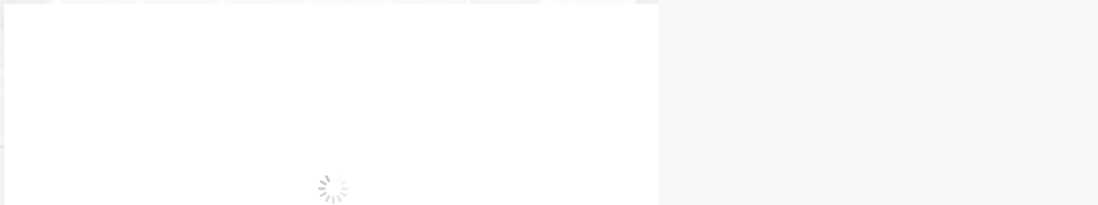

--- FILE ---
content_type: text/html; charset=UTF-8
request_url: https://chinacustomspring.com/coil-spring
body_size: 21785
content:
<!DOCTYPE html>
<!--[if !(IE 6) | !(IE 7) | !(IE 8)  ]><!-->
<html lang="en-US" class="no-js">
<!--<![endif]-->
<head>
	<meta charset="UTF-8" />
				<meta name="viewport" content="width=device-width, initial-scale=1, maximum-scale=1, user-scalable=0"/>
			<meta name="theme-color" content="#d8b280"/>	<link rel="profile" href="https://gmpg.org/xfn/11" />
	<meta name='robots' content='index, follow, max-image-preview:large, max-snippet:-1, max-video-preview:-1' />
	<style>img:is([sizes="auto" i], [sizes^="auto," i]) { contain-intrinsic-size: 3000px 1500px }</style>
	
	<!-- This site is optimized with the Yoast SEO plugin v26.8 - https://yoast.com/product/yoast-seo-wordpress/ -->
	<title>Coil Spring | Custom Spring Manufacturer and Supplier</title>
	<meta name="description" content="We offer all kinds of custom Coil Spring at low cost,such as compression spring, tension spring, torsion spring and so on." />
	<link rel="canonical" href="https://chinacustomspring.com/coil-spring" />
	<link rel="next" href="https://chinacustomspring.com/coil-spring/page/2" />
	<meta property="og:locale" content="en_US" />
	<meta property="og:type" content="article" />
	<meta property="og:title" content="Coil Spring | Custom Spring Manufacturer and Supplier" />
	<meta property="og:description" content="We offer all kinds of custom Coil Spring at low cost,such as compression spring, tension spring, torsion spring and so on." />
	<meta property="og:url" content="https://chinacustomspring.com/coil-spring" />
	<meta property="og:site_name" content="Compression,Extension,Torsion Spring and Wire Forms China" />
	<meta property="og:image" content="https://chinacustomspring.com/wp-content/uploads/2023/10/spring-and-wire-forming.jpg" />
	<meta property="og:image:width" content="1234" />
	<meta property="og:image:height" content="694" />
	<meta property="og:image:type" content="image/jpeg" />
	<meta name="twitter:card" content="summary_large_image" />
	<script type="application/ld+json" class="yoast-schema-graph">{"@context":"https://schema.org","@graph":[{"@type":"CollectionPage","@id":"https://chinacustomspring.com/coil-spring","url":"https://chinacustomspring.com/coil-spring","name":"Coil Spring | Custom Spring Manufacturer and Supplier","isPartOf":{"@id":"https://chinacustomspring.com/#website"},"primaryImageOfPage":{"@id":"https://chinacustomspring.com/coil-spring#primaryimage"},"image":{"@id":"https://chinacustomspring.com/coil-spring#primaryimage"},"thumbnailUrl":"https://chinacustomspring.com/wp-content/uploads/2023/07/Heavy-Duty-Coil-Spring.jpg","description":"We offer all kinds of custom Coil Spring at low cost,such as compression spring, tension spring, torsion spring and so on.","breadcrumb":{"@id":"https://chinacustomspring.com/coil-spring#breadcrumb"},"inLanguage":"en-US"},{"@type":"ImageObject","inLanguage":"en-US","@id":"https://chinacustomspring.com/coil-spring#primaryimage","url":"https://chinacustomspring.com/wp-content/uploads/2023/07/Heavy-Duty-Coil-Spring.jpg","contentUrl":"https://chinacustomspring.com/wp-content/uploads/2023/07/Heavy-Duty-Coil-Spring.jpg","width":702,"height":469,"caption":"Heavy Duty Coil Spring"},{"@type":"BreadcrumbList","@id":"https://chinacustomspring.com/coil-spring#breadcrumb","itemListElement":[{"@type":"ListItem","position":1,"name":"Home","item":"https://chinacustomspring.com/"},{"@type":"ListItem","position":2,"name":"Coil Spring"}]},{"@type":"WebSite","@id":"https://chinacustomspring.com/#website","url":"https://chinacustomspring.com/","name":"Compression,Extension,Torsion Spring and Wire Forms China","description":"Spring and Wire Forming Manufacturer in China","publisher":{"@id":"https://chinacustomspring.com/#organization"},"alternateName":"Custom-made Spring and Wire Forms","potentialAction":[{"@type":"SearchAction","target":{"@type":"EntryPoint","urlTemplate":"https://chinacustomspring.com/?s={search_term_string}"},"query-input":{"@type":"PropertyValueSpecification","valueRequired":true,"valueName":"search_term_string"}}],"inLanguage":"en-US"},{"@type":"Organization","@id":"https://chinacustomspring.com/#organization","name":"Custom-Made Spring Manufacturer","alternateName":"Custom Spring Manufacturer","url":"https://chinacustomspring.com/","logo":{"@type":"ImageObject","inLanguage":"en-US","@id":"https://chinacustomspring.com/#/schema/logo/image/","url":"https://chinacustomspring.com/wp-content/uploads/2023/09/Corrosion-Resistant-Compression-Springs.jpg","contentUrl":"https://chinacustomspring.com/wp-content/uploads/2023/09/Corrosion-Resistant-Compression-Springs.jpg","width":1052,"height":701,"caption":"Custom-Made Spring Manufacturer"},"image":{"@id":"https://chinacustomspring.com/#/schema/logo/image/"},"sameAs":["https://www.facebook.com/profile.php?id=100091757602636","https://www.youtube.com/channel/UC4hvscmP1Xc4XrzHHZEFR4Q"]}]}</script>
	<!-- / Yoast SEO plugin. -->


<link rel='dns-prefetch' href='//maps.googleapis.com' />
<link rel='dns-prefetch' href='//fonts.googleapis.com' />
<link rel="alternate" type="application/rss+xml" title="Compression,Extension,Torsion Spring and Wire Forms China &raquo; Feed" href="https://chinacustomspring.com/feed" />
<link rel="alternate" type="application/rss+xml" title="Compression,Extension,Torsion Spring and Wire Forms China &raquo; Comments Feed" href="https://chinacustomspring.com/comments/feed" />
<link rel="alternate" type="application/rss+xml" title="Compression,Extension,Torsion Spring and Wire Forms China &raquo; Coil Spring Category Feed" href="https://chinacustomspring.com/coil-spring/feed" />
<script>
window._wpemojiSettings = {"baseUrl":"https:\/\/s.w.org\/images\/core\/emoji\/16.0.1\/72x72\/","ext":".png","svgUrl":"https:\/\/s.w.org\/images\/core\/emoji\/16.0.1\/svg\/","svgExt":".svg","source":{"concatemoji":"https:\/\/chinacustomspring.com\/wp-includes\/js\/wp-emoji-release.min.js?ver=6.8.3"}};
/*! This file is auto-generated */
!function(s,n){var o,i,e;function c(e){try{var t={supportTests:e,timestamp:(new Date).valueOf()};sessionStorage.setItem(o,JSON.stringify(t))}catch(e){}}function p(e,t,n){e.clearRect(0,0,e.canvas.width,e.canvas.height),e.fillText(t,0,0);var t=new Uint32Array(e.getImageData(0,0,e.canvas.width,e.canvas.height).data),a=(e.clearRect(0,0,e.canvas.width,e.canvas.height),e.fillText(n,0,0),new Uint32Array(e.getImageData(0,0,e.canvas.width,e.canvas.height).data));return t.every(function(e,t){return e===a[t]})}function u(e,t){e.clearRect(0,0,e.canvas.width,e.canvas.height),e.fillText(t,0,0);for(var n=e.getImageData(16,16,1,1),a=0;a<n.data.length;a++)if(0!==n.data[a])return!1;return!0}function f(e,t,n,a){switch(t){case"flag":return n(e,"\ud83c\udff3\ufe0f\u200d\u26a7\ufe0f","\ud83c\udff3\ufe0f\u200b\u26a7\ufe0f")?!1:!n(e,"\ud83c\udde8\ud83c\uddf6","\ud83c\udde8\u200b\ud83c\uddf6")&&!n(e,"\ud83c\udff4\udb40\udc67\udb40\udc62\udb40\udc65\udb40\udc6e\udb40\udc67\udb40\udc7f","\ud83c\udff4\u200b\udb40\udc67\u200b\udb40\udc62\u200b\udb40\udc65\u200b\udb40\udc6e\u200b\udb40\udc67\u200b\udb40\udc7f");case"emoji":return!a(e,"\ud83e\udedf")}return!1}function g(e,t,n,a){var r="undefined"!=typeof WorkerGlobalScope&&self instanceof WorkerGlobalScope?new OffscreenCanvas(300,150):s.createElement("canvas"),o=r.getContext("2d",{willReadFrequently:!0}),i=(o.textBaseline="top",o.font="600 32px Arial",{});return e.forEach(function(e){i[e]=t(o,e,n,a)}),i}function t(e){var t=s.createElement("script");t.src=e,t.defer=!0,s.head.appendChild(t)}"undefined"!=typeof Promise&&(o="wpEmojiSettingsSupports",i=["flag","emoji"],n.supports={everything:!0,everythingExceptFlag:!0},e=new Promise(function(e){s.addEventListener("DOMContentLoaded",e,{once:!0})}),new Promise(function(t){var n=function(){try{var e=JSON.parse(sessionStorage.getItem(o));if("object"==typeof e&&"number"==typeof e.timestamp&&(new Date).valueOf()<e.timestamp+604800&&"object"==typeof e.supportTests)return e.supportTests}catch(e){}return null}();if(!n){if("undefined"!=typeof Worker&&"undefined"!=typeof OffscreenCanvas&&"undefined"!=typeof URL&&URL.createObjectURL&&"undefined"!=typeof Blob)try{var e="postMessage("+g.toString()+"("+[JSON.stringify(i),f.toString(),p.toString(),u.toString()].join(",")+"));",a=new Blob([e],{type:"text/javascript"}),r=new Worker(URL.createObjectURL(a),{name:"wpTestEmojiSupports"});return void(r.onmessage=function(e){c(n=e.data),r.terminate(),t(n)})}catch(e){}c(n=g(i,f,p,u))}t(n)}).then(function(e){for(var t in e)n.supports[t]=e[t],n.supports.everything=n.supports.everything&&n.supports[t],"flag"!==t&&(n.supports.everythingExceptFlag=n.supports.everythingExceptFlag&&n.supports[t]);n.supports.everythingExceptFlag=n.supports.everythingExceptFlag&&!n.supports.flag,n.DOMReady=!1,n.readyCallback=function(){n.DOMReady=!0}}).then(function(){return e}).then(function(){var e;n.supports.everything||(n.readyCallback(),(e=n.source||{}).concatemoji?t(e.concatemoji):e.wpemoji&&e.twemoji&&(t(e.twemoji),t(e.wpemoji)))}))}((window,document),window._wpemojiSettings);
</script>
<style id='wp-emoji-styles-inline-css'>

	img.wp-smiley, img.emoji {
		display: inline !important;
		border: none !important;
		box-shadow: none !important;
		height: 1em !important;
		width: 1em !important;
		margin: 0 0.07em !important;
		vertical-align: -0.1em !important;
		background: none !important;
		padding: 0 !important;
	}
</style>
<link rel='stylesheet' id='wp-block-library-css' href='https://chinacustomspring.com/wp-includes/css/dist/block-library/style.min.css?ver=6.8.3' media='all' />
<style id='wp-block-library-theme-inline-css'>
.wp-block-audio :where(figcaption){color:#555;font-size:13px;text-align:center}.is-dark-theme .wp-block-audio :where(figcaption){color:#ffffffa6}.wp-block-audio{margin:0 0 1em}.wp-block-code{border:1px solid #ccc;border-radius:4px;font-family:Menlo,Consolas,monaco,monospace;padding:.8em 1em}.wp-block-embed :where(figcaption){color:#555;font-size:13px;text-align:center}.is-dark-theme .wp-block-embed :where(figcaption){color:#ffffffa6}.wp-block-embed{margin:0 0 1em}.blocks-gallery-caption{color:#555;font-size:13px;text-align:center}.is-dark-theme .blocks-gallery-caption{color:#ffffffa6}:root :where(.wp-block-image figcaption){color:#555;font-size:13px;text-align:center}.is-dark-theme :root :where(.wp-block-image figcaption){color:#ffffffa6}.wp-block-image{margin:0 0 1em}.wp-block-pullquote{border-bottom:4px solid;border-top:4px solid;color:currentColor;margin-bottom:1.75em}.wp-block-pullquote cite,.wp-block-pullquote footer,.wp-block-pullquote__citation{color:currentColor;font-size:.8125em;font-style:normal;text-transform:uppercase}.wp-block-quote{border-left:.25em solid;margin:0 0 1.75em;padding-left:1em}.wp-block-quote cite,.wp-block-quote footer{color:currentColor;font-size:.8125em;font-style:normal;position:relative}.wp-block-quote:where(.has-text-align-right){border-left:none;border-right:.25em solid;padding-left:0;padding-right:1em}.wp-block-quote:where(.has-text-align-center){border:none;padding-left:0}.wp-block-quote.is-large,.wp-block-quote.is-style-large,.wp-block-quote:where(.is-style-plain){border:none}.wp-block-search .wp-block-search__label{font-weight:700}.wp-block-search__button{border:1px solid #ccc;padding:.375em .625em}:where(.wp-block-group.has-background){padding:1.25em 2.375em}.wp-block-separator.has-css-opacity{opacity:.4}.wp-block-separator{border:none;border-bottom:2px solid;margin-left:auto;margin-right:auto}.wp-block-separator.has-alpha-channel-opacity{opacity:1}.wp-block-separator:not(.is-style-wide):not(.is-style-dots){width:100px}.wp-block-separator.has-background:not(.is-style-dots){border-bottom:none;height:1px}.wp-block-separator.has-background:not(.is-style-wide):not(.is-style-dots){height:2px}.wp-block-table{margin:0 0 1em}.wp-block-table td,.wp-block-table th{word-break:normal}.wp-block-table :where(figcaption){color:#555;font-size:13px;text-align:center}.is-dark-theme .wp-block-table :where(figcaption){color:#ffffffa6}.wp-block-video :where(figcaption){color:#555;font-size:13px;text-align:center}.is-dark-theme .wp-block-video :where(figcaption){color:#ffffffa6}.wp-block-video{margin:0 0 1em}:root :where(.wp-block-template-part.has-background){margin-bottom:0;margin-top:0;padding:1.25em 2.375em}
</style>
<style id='classic-theme-styles-inline-css'>
/*! This file is auto-generated */
.wp-block-button__link{color:#fff;background-color:#32373c;border-radius:9999px;box-shadow:none;text-decoration:none;padding:calc(.667em + 2px) calc(1.333em + 2px);font-size:1.125em}.wp-block-file__button{background:#32373c;color:#fff;text-decoration:none}
</style>
<style id='wpbbe-svg-inline-style-inline-css'>
.wpbbe-svg-icon{border:none;display:flex;justify-content:var(--svg-alignment,left)}.wpbbe-svg-icon svg{height:auto;max-width:100%;transition:color .1s,fill .1s,stroke .1s;width:var(--svg-width,auto)}.wpbbe-svg-icon>.svg-wrapper{align-items:center;border-style:solid;border-width:0;display:flex;font-size:var(--svg-width,auto);justify-content:center;line-height:1;transition:background-color .1s,border-color .1s}.has-border-color>.svg-wrapper{border-width:2px}

</style>
<style id='wpbbe-simple-scroller-style-inline-css'>
.wpbbe-svg-icon{border:none;display:flex;justify-content:var(--svg-alignment,left)}.wpbbe-svg-icon svg{height:auto;max-width:100%;transition:color .1s,fill .1s,stroke .1s;width:var(--svg-width,auto)}.wpbbe-svg-icon>.svg-wrapper{align-items:center;border-style:solid;border-width:0;display:flex;font-size:var(--svg-width,auto);justify-content:center;line-height:1;transition:background-color .1s,border-color .1s}.has-border-color>.svg-wrapper{border-width:2px}

</style>
<style id='global-styles-inline-css'>
:root{--wp--preset--aspect-ratio--square: 1;--wp--preset--aspect-ratio--4-3: 4/3;--wp--preset--aspect-ratio--3-4: 3/4;--wp--preset--aspect-ratio--3-2: 3/2;--wp--preset--aspect-ratio--2-3: 2/3;--wp--preset--aspect-ratio--16-9: 16/9;--wp--preset--aspect-ratio--9-16: 9/16;--wp--preset--color--black: #000000;--wp--preset--color--cyan-bluish-gray: #abb8c3;--wp--preset--color--white: #FFF;--wp--preset--color--pale-pink: #f78da7;--wp--preset--color--vivid-red: #cf2e2e;--wp--preset--color--luminous-vivid-orange: #ff6900;--wp--preset--color--luminous-vivid-amber: #fcb900;--wp--preset--color--light-green-cyan: #7bdcb5;--wp--preset--color--vivid-green-cyan: #00d084;--wp--preset--color--pale-cyan-blue: #8ed1fc;--wp--preset--color--vivid-cyan-blue: #0693e3;--wp--preset--color--vivid-purple: #9b51e0;--wp--preset--color--accent: #d8b280;--wp--preset--color--dark-gray: #111;--wp--preset--color--light-gray: #767676;--wp--preset--gradient--vivid-cyan-blue-to-vivid-purple: linear-gradient(135deg,rgba(6,147,227,1) 0%,rgb(155,81,224) 100%);--wp--preset--gradient--light-green-cyan-to-vivid-green-cyan: linear-gradient(135deg,rgb(122,220,180) 0%,rgb(0,208,130) 100%);--wp--preset--gradient--luminous-vivid-amber-to-luminous-vivid-orange: linear-gradient(135deg,rgba(252,185,0,1) 0%,rgba(255,105,0,1) 100%);--wp--preset--gradient--luminous-vivid-orange-to-vivid-red: linear-gradient(135deg,rgba(255,105,0,1) 0%,rgb(207,46,46) 100%);--wp--preset--gradient--very-light-gray-to-cyan-bluish-gray: linear-gradient(135deg,rgb(238,238,238) 0%,rgb(169,184,195) 100%);--wp--preset--gradient--cool-to-warm-spectrum: linear-gradient(135deg,rgb(74,234,220) 0%,rgb(151,120,209) 20%,rgb(207,42,186) 40%,rgb(238,44,130) 60%,rgb(251,105,98) 80%,rgb(254,248,76) 100%);--wp--preset--gradient--blush-light-purple: linear-gradient(135deg,rgb(255,206,236) 0%,rgb(152,150,240) 100%);--wp--preset--gradient--blush-bordeaux: linear-gradient(135deg,rgb(254,205,165) 0%,rgb(254,45,45) 50%,rgb(107,0,62) 100%);--wp--preset--gradient--luminous-dusk: linear-gradient(135deg,rgb(255,203,112) 0%,rgb(199,81,192) 50%,rgb(65,88,208) 100%);--wp--preset--gradient--pale-ocean: linear-gradient(135deg,rgb(255,245,203) 0%,rgb(182,227,212) 50%,rgb(51,167,181) 100%);--wp--preset--gradient--electric-grass: linear-gradient(135deg,rgb(202,248,128) 0%,rgb(113,206,126) 100%);--wp--preset--gradient--midnight: linear-gradient(135deg,rgb(2,3,129) 0%,rgb(40,116,252) 100%);--wp--preset--font-size--small: 13px;--wp--preset--font-size--medium: 20px;--wp--preset--font-size--large: 36px;--wp--preset--font-size--x-large: 42px;--wp--preset--spacing--20: 0.44rem;--wp--preset--spacing--30: 0.67rem;--wp--preset--spacing--40: 1rem;--wp--preset--spacing--50: 1.5rem;--wp--preset--spacing--60: 2.25rem;--wp--preset--spacing--70: 3.38rem;--wp--preset--spacing--80: 5.06rem;--wp--preset--shadow--natural: 6px 6px 9px rgba(0, 0, 0, 0.2);--wp--preset--shadow--deep: 12px 12px 50px rgba(0, 0, 0, 0.4);--wp--preset--shadow--sharp: 6px 6px 0px rgba(0, 0, 0, 0.2);--wp--preset--shadow--outlined: 6px 6px 0px -3px rgba(255, 255, 255, 1), 6px 6px rgba(0, 0, 0, 1);--wp--preset--shadow--crisp: 6px 6px 0px rgba(0, 0, 0, 1);}:where(.is-layout-flex){gap: 0.5em;}:where(.is-layout-grid){gap: 0.5em;}body .is-layout-flex{display: flex;}.is-layout-flex{flex-wrap: wrap;align-items: center;}.is-layout-flex > :is(*, div){margin: 0;}body .is-layout-grid{display: grid;}.is-layout-grid > :is(*, div){margin: 0;}:where(.wp-block-columns.is-layout-flex){gap: 2em;}:where(.wp-block-columns.is-layout-grid){gap: 2em;}:where(.wp-block-post-template.is-layout-flex){gap: 1.25em;}:where(.wp-block-post-template.is-layout-grid){gap: 1.25em;}.has-black-color{color: var(--wp--preset--color--black) !important;}.has-cyan-bluish-gray-color{color: var(--wp--preset--color--cyan-bluish-gray) !important;}.has-white-color{color: var(--wp--preset--color--white) !important;}.has-pale-pink-color{color: var(--wp--preset--color--pale-pink) !important;}.has-vivid-red-color{color: var(--wp--preset--color--vivid-red) !important;}.has-luminous-vivid-orange-color{color: var(--wp--preset--color--luminous-vivid-orange) !important;}.has-luminous-vivid-amber-color{color: var(--wp--preset--color--luminous-vivid-amber) !important;}.has-light-green-cyan-color{color: var(--wp--preset--color--light-green-cyan) !important;}.has-vivid-green-cyan-color{color: var(--wp--preset--color--vivid-green-cyan) !important;}.has-pale-cyan-blue-color{color: var(--wp--preset--color--pale-cyan-blue) !important;}.has-vivid-cyan-blue-color{color: var(--wp--preset--color--vivid-cyan-blue) !important;}.has-vivid-purple-color{color: var(--wp--preset--color--vivid-purple) !important;}.has-black-background-color{background-color: var(--wp--preset--color--black) !important;}.has-cyan-bluish-gray-background-color{background-color: var(--wp--preset--color--cyan-bluish-gray) !important;}.has-white-background-color{background-color: var(--wp--preset--color--white) !important;}.has-pale-pink-background-color{background-color: var(--wp--preset--color--pale-pink) !important;}.has-vivid-red-background-color{background-color: var(--wp--preset--color--vivid-red) !important;}.has-luminous-vivid-orange-background-color{background-color: var(--wp--preset--color--luminous-vivid-orange) !important;}.has-luminous-vivid-amber-background-color{background-color: var(--wp--preset--color--luminous-vivid-amber) !important;}.has-light-green-cyan-background-color{background-color: var(--wp--preset--color--light-green-cyan) !important;}.has-vivid-green-cyan-background-color{background-color: var(--wp--preset--color--vivid-green-cyan) !important;}.has-pale-cyan-blue-background-color{background-color: var(--wp--preset--color--pale-cyan-blue) !important;}.has-vivid-cyan-blue-background-color{background-color: var(--wp--preset--color--vivid-cyan-blue) !important;}.has-vivid-purple-background-color{background-color: var(--wp--preset--color--vivid-purple) !important;}.has-black-border-color{border-color: var(--wp--preset--color--black) !important;}.has-cyan-bluish-gray-border-color{border-color: var(--wp--preset--color--cyan-bluish-gray) !important;}.has-white-border-color{border-color: var(--wp--preset--color--white) !important;}.has-pale-pink-border-color{border-color: var(--wp--preset--color--pale-pink) !important;}.has-vivid-red-border-color{border-color: var(--wp--preset--color--vivid-red) !important;}.has-luminous-vivid-orange-border-color{border-color: var(--wp--preset--color--luminous-vivid-orange) !important;}.has-luminous-vivid-amber-border-color{border-color: var(--wp--preset--color--luminous-vivid-amber) !important;}.has-light-green-cyan-border-color{border-color: var(--wp--preset--color--light-green-cyan) !important;}.has-vivid-green-cyan-border-color{border-color: var(--wp--preset--color--vivid-green-cyan) !important;}.has-pale-cyan-blue-border-color{border-color: var(--wp--preset--color--pale-cyan-blue) !important;}.has-vivid-cyan-blue-border-color{border-color: var(--wp--preset--color--vivid-cyan-blue) !important;}.has-vivid-purple-border-color{border-color: var(--wp--preset--color--vivid-purple) !important;}.has-vivid-cyan-blue-to-vivid-purple-gradient-background{background: var(--wp--preset--gradient--vivid-cyan-blue-to-vivid-purple) !important;}.has-light-green-cyan-to-vivid-green-cyan-gradient-background{background: var(--wp--preset--gradient--light-green-cyan-to-vivid-green-cyan) !important;}.has-luminous-vivid-amber-to-luminous-vivid-orange-gradient-background{background: var(--wp--preset--gradient--luminous-vivid-amber-to-luminous-vivid-orange) !important;}.has-luminous-vivid-orange-to-vivid-red-gradient-background{background: var(--wp--preset--gradient--luminous-vivid-orange-to-vivid-red) !important;}.has-very-light-gray-to-cyan-bluish-gray-gradient-background{background: var(--wp--preset--gradient--very-light-gray-to-cyan-bluish-gray) !important;}.has-cool-to-warm-spectrum-gradient-background{background: var(--wp--preset--gradient--cool-to-warm-spectrum) !important;}.has-blush-light-purple-gradient-background{background: var(--wp--preset--gradient--blush-light-purple) !important;}.has-blush-bordeaux-gradient-background{background: var(--wp--preset--gradient--blush-bordeaux) !important;}.has-luminous-dusk-gradient-background{background: var(--wp--preset--gradient--luminous-dusk) !important;}.has-pale-ocean-gradient-background{background: var(--wp--preset--gradient--pale-ocean) !important;}.has-electric-grass-gradient-background{background: var(--wp--preset--gradient--electric-grass) !important;}.has-midnight-gradient-background{background: var(--wp--preset--gradient--midnight) !important;}.has-small-font-size{font-size: var(--wp--preset--font-size--small) !important;}.has-medium-font-size{font-size: var(--wp--preset--font-size--medium) !important;}.has-large-font-size{font-size: var(--wp--preset--font-size--large) !important;}.has-x-large-font-size{font-size: var(--wp--preset--font-size--x-large) !important;}
:where(.wp-block-post-template.is-layout-flex){gap: 1.25em;}:where(.wp-block-post-template.is-layout-grid){gap: 1.25em;}
:where(.wp-block-columns.is-layout-flex){gap: 2em;}:where(.wp-block-columns.is-layout-grid){gap: 2em;}
:root :where(.wp-block-pullquote){font-size: 1.5em;line-height: 1.6;}
</style>
<link rel='stylesheet' id='wp-components-css' href='https://chinacustomspring.com/wp-includes/css/dist/components/style.min.css?ver=6.8.3' media='all' />
<link rel='stylesheet' id='godaddy-styles-css' href='https://chinacustomspring.com/wp-content/mu-plugins/vendor/wpex/godaddy-launch/includes/Dependencies/GoDaddy/Styles/build/latest.css?ver=2.0.2' media='all' />
<link rel='stylesheet' id='the7-font-css' href='https://chinacustomspring.com/wp-content/themes/dt-the7/fonts/icomoon-the7-font/icomoon-the7-font.min.css?ver=14.2.0' media='all' />
<link rel='stylesheet' id='the7-awesome-fonts-css' href='https://chinacustomspring.com/wp-content/themes/dt-the7/fonts/FontAwesome/css/all.min.css?ver=14.2.0' media='all' />
<link rel='stylesheet' id='the7-awesome-fonts-back-css' href='https://chinacustomspring.com/wp-content/themes/dt-the7/fonts/FontAwesome/back-compat.min.css?ver=14.2.0' media='all' />
<link rel='stylesheet' id='the7-Defaults-css' href='https://chinacustomspring.com/wp-content/uploads/smile_fonts/Defaults/Defaults.css?ver=6.8.3' media='all' />
<link rel='stylesheet' id='better-block-editor__bundle__view-style-css' href='https://chinacustomspring.com/wp-content/plugins/better-block-editor/dist/bundle/view.css?ver=56ef419e391b884d1d4f' media='all' />
<link rel='stylesheet' id='bbe-pro-kit__bundle__view-style-css' href='https://chinacustomspring.com/wp-content/plugins/better-block-editor-pro-kit/dist/bundle/view.css?ver=77e30c3a60b5384d136b' media='all' />
<link rel='stylesheet' id='bbe-pro-kit__simple-scroller__index-style-css' href='https://chinacustomspring.com/wp-content/plugins/better-block-editor-pro-kit/dist/libs/multipurpose-scroller/index.css?ver=925061cee82262a1d6ae' media='all' />
<link rel='stylesheet' id='dt-web-fonts-css' href='https://fonts.googleapis.com/css?family=Roboto+Condensed:400,600,700%7CRoboto:400,600,700%7COpen+Sans:400,600,700&#038;display=swap' media='all' />
<link rel='stylesheet' id='dt-main-css' href='https://chinacustomspring.com/wp-content/themes/dt-the7/css/main.min.css?ver=14.2.0' media='all' />
<style id='dt-main-inline-css'>
body #load {
  display: block;
  height: 100%;
  overflow: hidden;
  position: fixed;
  width: 100%;
  z-index: 9901;
  opacity: 1;
  visibility: visible;
  transition: all .35s ease-out;
}
.load-wrap {
  width: 100%;
  height: 100%;
  background-position: center center;
  background-repeat: no-repeat;
  text-align: center;
  display: -ms-flexbox;
  display: -ms-flex;
  display: flex;
  -ms-align-items: center;
  -ms-flex-align: center;
  align-items: center;
  -ms-flex-flow: column wrap;
  flex-flow: column wrap;
  -ms-flex-pack: center;
  -ms-justify-content: center;
  justify-content: center;
}
.load-wrap > svg {
  position: absolute;
  top: 50%;
  left: 50%;
  transform: translate(-50%,-50%);
}
#load {
  background: var(--the7-elementor-beautiful-loading-bg,#ffffff);
  --the7-beautiful-spinner-color2: var(--the7-beautiful-spinner-color,rgba(51,51,51,0.3));
}

</style>
<link rel='stylesheet' id='the7-custom-scrollbar-css' href='https://chinacustomspring.com/wp-content/themes/dt-the7/lib/custom-scrollbar/custom-scrollbar.min.css?ver=14.2.0' media='all' />
<link rel='stylesheet' id='the7-wpbakery-css' href='https://chinacustomspring.com/wp-content/themes/dt-the7/css/wpbakery.min.css?ver=14.2.0' media='all' />
<link rel='stylesheet' id='the7-core-css' href='https://chinacustomspring.com/wp-content/plugins/dt-the7-core/assets/css/post-type.min.css?ver=2.7.12' media='all' />
<link rel='stylesheet' id='the7-css-vars-css' href='https://chinacustomspring.com/wp-content/uploads/the7-css/css-vars.css?ver=651cd2ae2d9c' media='all' />
<link rel='stylesheet' id='dt-custom-css' href='https://chinacustomspring.com/wp-content/uploads/the7-css/custom.css?ver=651cd2ae2d9c' media='all' />
<link rel='stylesheet' id='dt-media-css' href='https://chinacustomspring.com/wp-content/uploads/the7-css/media.css?ver=651cd2ae2d9c' media='all' />
<link rel='stylesheet' id='the7-mega-menu-css' href='https://chinacustomspring.com/wp-content/uploads/the7-css/mega-menu.css?ver=651cd2ae2d9c' media='all' />
<link rel='stylesheet' id='the7-elements-albums-portfolio-css' href='https://chinacustomspring.com/wp-content/uploads/the7-css/the7-elements-albums-portfolio.css?ver=651cd2ae2d9c' media='all' />
<link rel='stylesheet' id='the7-elements-css' href='https://chinacustomspring.com/wp-content/uploads/the7-css/post-type-dynamic.css?ver=651cd2ae2d9c' media='all' />
<link rel='stylesheet' id='style-css' href='https://chinacustomspring.com/wp-content/themes/dt-the7-child/style.css?ver=14.2.0' media='all' />
<link rel='stylesheet' id='ultimate-vc-addons-style-min-css' href='https://chinacustomspring.com/wp-content/plugins/Ultimate_VC_Addons/assets/min-css/ultimate.min.css?ver=3.21.2' media='all' />
<link rel='stylesheet' id='ultimate-vc-addons-icons-css' href='https://chinacustomspring.com/wp-content/plugins/Ultimate_VC_Addons/assets/css/icons.css?ver=3.21.2' media='all' />
<link rel='stylesheet' id='ultimate-vc-addons-vidcons-css' href='https://chinacustomspring.com/wp-content/plugins/Ultimate_VC_Addons/assets/fonts/vidcons.css?ver=3.21.2' media='all' />
<script src="https://chinacustomspring.com/wp-includes/js/jquery/jquery.min.js?ver=3.7.1" id="jquery-core-js"></script>
<script src="https://chinacustomspring.com/wp-includes/js/jquery/jquery-migrate.min.js?ver=3.4.1" id="jquery-migrate-js"></script>
<script src="https://chinacustomspring.com/wp-content/plugins/better-block-editor/dist/bundle/view.js?ver=56ef419e391b884d1d4f" id="better-block-editor__bundle__view-script-js" defer data-wp-strategy="defer"></script>
<script src="https://chinacustomspring.com/wp-includes/js/dist/dom-ready.min.js?ver=f77871ff7694fffea381" id="wp-dom-ready-js"></script>
<script id="dt-above-fold-js-extra">
var dtLocal = {"themeUrl":"https:\/\/chinacustomspring.com\/wp-content\/themes\/dt-the7","passText":"To view this protected post, enter the password below:","moreButtonText":{"loading":"Loading...","loadMore":"Load more"},"postID":"2499","ajaxurl":"https:\/\/chinacustomspring.com\/wp-admin\/admin-ajax.php","REST":{"baseUrl":"https:\/\/chinacustomspring.com\/wp-json\/the7\/v1","endpoints":{"sendMail":"\/send-mail"}},"contactMessages":{"required":"One or more fields have an error. Please check and try again.","terms":"Please accept the privacy policy.","fillTheCaptchaError":"Please, fill the captcha."},"captchaSiteKey":"","ajaxNonce":"2be65d2c2f","pageData":{"type":"archive","template":"archive","layout":"masonry"},"themeSettings":{"smoothScroll":"off","lazyLoading":false,"desktopHeader":{"height":160},"ToggleCaptionEnabled":"disabled","ToggleCaption":"Navigation","floatingHeader":{"showAfter":100,"showMenu":true,"height":60,"logo":{"showLogo":true,"html":"<img class=\" preload-me\" src=\"https:\/\/chinacustomspring.com\/wp-content\/uploads\/2025\/05\/New-Logo-S.jpg\" srcset=\"https:\/\/chinacustomspring.com\/wp-content\/uploads\/2025\/05\/New-Logo-S.jpg 200w, https:\/\/chinacustomspring.com\/wp-content\/uploads\/2025\/05\/New-Logo-S.jpg 200w\" width=\"200\" height=\"40\"   sizes=\"200px\" alt=\"Compression,Extension,Torsion Spring and Wire Forms China\" \/>","url":"https:\/\/chinacustomspring.com\/"}},"topLine":{"floatingTopLine":{"logo":{"showLogo":false,"html":""}}},"mobileHeader":{"firstSwitchPoint":990,"secondSwitchPoint":990,"firstSwitchPointHeight":60,"secondSwitchPointHeight":60,"mobileToggleCaptionEnabled":"disabled","mobileToggleCaption":"Menu"},"stickyMobileHeaderFirstSwitch":{"logo":{"html":"<img class=\" preload-me\" src=\"https:\/\/chinacustomspring.com\/wp-content\/uploads\/2025\/05\/New-Logo.jpg\" srcset=\"https:\/\/chinacustomspring.com\/wp-content\/uploads\/2025\/05\/New-Logo.jpg 371w, https:\/\/chinacustomspring.com\/wp-content\/uploads\/2025\/05\/New-Logo.jpg 371w\" width=\"371\" height=\"74\"   sizes=\"371px\" alt=\"Compression,Extension,Torsion Spring and Wire Forms China\" \/>"}},"stickyMobileHeaderSecondSwitch":{"logo":{"html":"<img class=\" preload-me\" src=\"https:\/\/chinacustomspring.com\/wp-content\/uploads\/2025\/05\/New-Logo.jpg\" srcset=\"https:\/\/chinacustomspring.com\/wp-content\/uploads\/2025\/05\/New-Logo.jpg 371w, https:\/\/chinacustomspring.com\/wp-content\/uploads\/2025\/05\/New-Logo.jpg 371w\" width=\"371\" height=\"74\"   sizes=\"371px\" alt=\"Compression,Extension,Torsion Spring and Wire Forms China\" \/>"}},"sidebar":{"switchPoint":990},"boxedWidth":"98%"},"VCMobileScreenWidth":"768"};
var dtShare = {"shareButtonText":{"facebook":"Share on Facebook","twitter":"Share on X","pinterest":"Pin it","linkedin":"Share on Linkedin","whatsapp":"Share on Whatsapp"},"overlayOpacity":"85"};
</script>
<script src="https://chinacustomspring.com/wp-content/themes/dt-the7/js/above-the-fold.min.js?ver=14.2.0" id="dt-above-fold-js"></script>
<script src="https://chinacustomspring.com/wp-content/plugins/Ultimate_VC_Addons/assets/min-js/modernizr-custom.min.js?ver=3.21.2" id="ultimate-vc-addons-modernizr-js"></script>
<script src="https://chinacustomspring.com/wp-content/plugins/Ultimate_VC_Addons/assets/min-js/jquery-ui.min.js?ver=3.21.2" id="jquery_ui-js"></script>
<script src="https://maps.googleapis.com/maps/api/js" id="ultimate-vc-addons-googleapis-js"></script>
<script src="https://chinacustomspring.com/wp-includes/js/jquery/ui/core.min.js?ver=1.13.3" id="jquery-ui-core-js"></script>
<script src="https://chinacustomspring.com/wp-includes/js/jquery/ui/mouse.min.js?ver=1.13.3" id="jquery-ui-mouse-js"></script>
<script src="https://chinacustomspring.com/wp-includes/js/jquery/ui/slider.min.js?ver=1.13.3" id="jquery-ui-slider-js"></script>
<script src="https://chinacustomspring.com/wp-content/plugins/Ultimate_VC_Addons/assets/min-js/jquery-ui-labeledslider.min.js?ver=3.21.2" id="ultimate-vc-addons_range_tick-js"></script>
<script src="https://chinacustomspring.com/wp-content/plugins/Ultimate_VC_Addons/assets/min-js/ultimate.min.js?ver=3.21.2" id="ultimate-vc-addons-script-js"></script>
<script src="https://chinacustomspring.com/wp-content/plugins/Ultimate_VC_Addons/assets/min-js/modal-all.min.js?ver=3.21.2" id="ultimate-vc-addons-modal-all-js"></script>
<script src="https://chinacustomspring.com/wp-content/plugins/Ultimate_VC_Addons/assets/min-js/jparallax.min.js?ver=3.21.2" id="ultimate-vc-addons-jquery.shake-js"></script>
<script src="https://chinacustomspring.com/wp-content/plugins/Ultimate_VC_Addons/assets/min-js/vhparallax.min.js?ver=3.21.2" id="ultimate-vc-addons-jquery.vhparallax-js"></script>
<script src="https://chinacustomspring.com/wp-content/plugins/Ultimate_VC_Addons/assets/min-js/ultimate_bg.min.js?ver=3.21.2" id="ultimate-vc-addons-row-bg-js"></script>
<script src="https://chinacustomspring.com/wp-content/plugins/Ultimate_VC_Addons/assets/min-js/mb-YTPlayer.min.js?ver=3.21.2" id="ultimate-vc-addons-jquery.ytplayer-js"></script>
<script></script><link rel="https://api.w.org/" href="https://chinacustomspring.com/wp-json/" /><link rel="alternate" title="JSON" type="application/json" href="https://chinacustomspring.com/wp-json/wp/v2/categories/40" /><link rel="EditURI" type="application/rsd+xml" title="RSD" href="https://chinacustomspring.com/xmlrpc.php?rsd" />
<meta name="generator" content="WordPress 6.8.3" />
<meta name="generator" content="Powered by WPBakery Page Builder - drag and drop page builder for WordPress."/>
<meta name="generator" content="Powered by Slider Revolution 6.7.38 - responsive, Mobile-Friendly Slider Plugin for WordPress with comfortable drag and drop interface." />
<script type="text/javascript" id="the7-loader-script">
document.addEventListener("DOMContentLoaded", function(event) {
	var load = document.getElementById("load");
	if(!load.classList.contains('loader-removed')){
		var removeLoading = setTimeout(function() {
			load.className += " loader-removed";
		}, 300);
	}
});
</script>
		<link rel="icon" href="https://chinacustomspring.com/wp-content/uploads/2022/05/Fav.jpg" type="image/jpeg" sizes="16x16"/><link rel="icon" href="https://chinacustomspring.com/wp-content/uploads/2022/05/Fav.jpg" type="image/jpeg" sizes="32x32"/><script>function setREVStartSize(e){
			//window.requestAnimationFrame(function() {
				window.RSIW = window.RSIW===undefined ? window.innerWidth : window.RSIW;
				window.RSIH = window.RSIH===undefined ? window.innerHeight : window.RSIH;
				try {
					var pw = document.getElementById(e.c).parentNode.offsetWidth,
						newh;
					pw = pw===0 || isNaN(pw) || (e.l=="fullwidth" || e.layout=="fullwidth") ? window.RSIW : pw;
					e.tabw = e.tabw===undefined ? 0 : parseInt(e.tabw);
					e.thumbw = e.thumbw===undefined ? 0 : parseInt(e.thumbw);
					e.tabh = e.tabh===undefined ? 0 : parseInt(e.tabh);
					e.thumbh = e.thumbh===undefined ? 0 : parseInt(e.thumbh);
					e.tabhide = e.tabhide===undefined ? 0 : parseInt(e.tabhide);
					e.thumbhide = e.thumbhide===undefined ? 0 : parseInt(e.thumbhide);
					e.mh = e.mh===undefined || e.mh=="" || e.mh==="auto" ? 0 : parseInt(e.mh,0);
					if(e.layout==="fullscreen" || e.l==="fullscreen")
						newh = Math.max(e.mh,window.RSIH);
					else{
						e.gw = Array.isArray(e.gw) ? e.gw : [e.gw];
						for (var i in e.rl) if (e.gw[i]===undefined || e.gw[i]===0) e.gw[i] = e.gw[i-1];
						e.gh = e.el===undefined || e.el==="" || (Array.isArray(e.el) && e.el.length==0)? e.gh : e.el;
						e.gh = Array.isArray(e.gh) ? e.gh : [e.gh];
						for (var i in e.rl) if (e.gh[i]===undefined || e.gh[i]===0) e.gh[i] = e.gh[i-1];
											
						var nl = new Array(e.rl.length),
							ix = 0,
							sl;
						e.tabw = e.tabhide>=pw ? 0 : e.tabw;
						e.thumbw = e.thumbhide>=pw ? 0 : e.thumbw;
						e.tabh = e.tabhide>=pw ? 0 : e.tabh;
						e.thumbh = e.thumbhide>=pw ? 0 : e.thumbh;
						for (var i in e.rl) nl[i] = e.rl[i]<window.RSIW ? 0 : e.rl[i];
						sl = nl[0];
						for (var i in nl) if (sl>nl[i] && nl[i]>0) { sl = nl[i]; ix=i;}
						var m = pw>(e.gw[ix]+e.tabw+e.thumbw) ? 1 : (pw-(e.tabw+e.thumbw)) / (e.gw[ix]);
						newh =  (e.gh[ix] * m) + (e.tabh + e.thumbh);
					}
					var el = document.getElementById(e.c);
					if (el!==null && el) el.style.height = newh+"px";
					el = document.getElementById(e.c+"_wrapper");
					if (el!==null && el) {
						el.style.height = newh+"px";
						el.style.display = "block";
					}
				} catch(e){
					console.log("Failure at Presize of Slider:" + e)
				}
			//});
		  };</script>
<noscript><style> .wpb_animate_when_almost_visible { opacity: 1; }</style></noscript><!-- Google tag (gtag.js) -->
<script async src="https://www.googletagmanager.com/gtag/js?id=G-E8XH6DGQWX"></script>
<script>
  window.dataLayer = window.dataLayer || [];
  function gtag(){dataLayer.push(arguments);}
  gtag('js', new Date());

  gtag('config', 'G-E8XH6DGQWX');
</script><style id='the7-custom-inline-css' type='text/css'>
.text-secondary{display:none !important;}
</style>
</head>
<body id="the7-body" class="archive category category-coil-spring category-40 wp-embed-responsive wp-theme-dt-the7 wp-child-theme-dt-the7-child the7-core-ver-2.7.12 layout-masonry-grid description-on-hover boxed-layout dt-responsive-on right-mobile-menu-close-icon ouside-menu-close-icon mobile-hamburger-close-bg-enable mobile-hamburger-close-bg-hover-enable  fade-medium-mobile-menu-close-icon fade-medium-menu-close-icon srcset-enabled btn-flat custom-btn-color custom-btn-hover-color phantom-fade phantom-shadow-decoration phantom-custom-logo-on top-header first-switch-logo-left first-switch-menu-right second-switch-logo-left second-switch-menu-right right-mobile-menu layzr-loading-on popup-message-style the7-ver-14.2.0 dt-fa-compatibility wpb-js-composer js-comp-ver-8.7.2 vc_responsive">
<!-- The7 14.2.0 -->
<div id="load" class="spinner-loader">
	<div class="load-wrap"><style type="text/css">
    [class*="the7-spinner-animate-"]{
        animation: spinner-animation 1s cubic-bezier(1,1,1,1) infinite;
        x:46.5px;
        y:40px;
        width:7px;
        height:20px;
        fill:var(--the7-beautiful-spinner-color2);
        opacity: 0.2;
    }
    .the7-spinner-animate-2{
        animation-delay: 0.083s;
    }
    .the7-spinner-animate-3{
        animation-delay: 0.166s;
    }
    .the7-spinner-animate-4{
         animation-delay: 0.25s;
    }
    .the7-spinner-animate-5{
         animation-delay: 0.33s;
    }
    .the7-spinner-animate-6{
         animation-delay: 0.416s;
    }
    .the7-spinner-animate-7{
         animation-delay: 0.5s;
    }
    .the7-spinner-animate-8{
         animation-delay: 0.58s;
    }
    .the7-spinner-animate-9{
         animation-delay: 0.666s;
    }
    .the7-spinner-animate-10{
         animation-delay: 0.75s;
    }
    .the7-spinner-animate-11{
        animation-delay: 0.83s;
    }
    .the7-spinner-animate-12{
        animation-delay: 0.916s;
    }
    @keyframes spinner-animation{
        from {
            opacity: 1;
        }
        to{
            opacity: 0;
        }
    }
</style>
<svg width="75px" height="75px" xmlns="http://www.w3.org/2000/svg" viewBox="0 0 100 100" preserveAspectRatio="xMidYMid">
	<rect class="the7-spinner-animate-1" rx="5" ry="5" transform="rotate(0 50 50) translate(0 -30)"></rect>
	<rect class="the7-spinner-animate-2" rx="5" ry="5" transform="rotate(30 50 50) translate(0 -30)"></rect>
	<rect class="the7-spinner-animate-3" rx="5" ry="5" transform="rotate(60 50 50) translate(0 -30)"></rect>
	<rect class="the7-spinner-animate-4" rx="5" ry="5" transform="rotate(90 50 50) translate(0 -30)"></rect>
	<rect class="the7-spinner-animate-5" rx="5" ry="5" transform="rotate(120 50 50) translate(0 -30)"></rect>
	<rect class="the7-spinner-animate-6" rx="5" ry="5" transform="rotate(150 50 50) translate(0 -30)"></rect>
	<rect class="the7-spinner-animate-7" rx="5" ry="5" transform="rotate(180 50 50) translate(0 -30)"></rect>
	<rect class="the7-spinner-animate-8" rx="5" ry="5" transform="rotate(210 50 50) translate(0 -30)"></rect>
	<rect class="the7-spinner-animate-9" rx="5" ry="5" transform="rotate(240 50 50) translate(0 -30)"></rect>
	<rect class="the7-spinner-animate-10" rx="5" ry="5" transform="rotate(270 50 50) translate(0 -30)"></rect>
	<rect class="the7-spinner-animate-11" rx="5" ry="5" transform="rotate(300 50 50) translate(0 -30)"></rect>
	<rect class="the7-spinner-animate-12" rx="5" ry="5" transform="rotate(330 50 50) translate(0 -30)"></rect>
</svg></div>
</div>
<div id="page" class="boxed">
	<a class="skip-link screen-reader-text" href="#content">Skip to content</a>

<div class="masthead classic-header center full-width-line widgets full-height dividers shadow-decoration shadow-mobile-header-decoration small-mobile-menu-icon mobile-menu-icon-bg-on mobile-menu-icon-hover-bg-on dt-parent-menu-clickable show-sub-menu-on-hover show-device-logo show-mobile-logo" >

	<div class="top-bar top-bar-line-hide">
	<div class="top-bar-bg" ></div>
	<div class="left-widgets mini-widgets"><span class="mini-contacts address show-on-desktop in-menu-first-switch in-menu-second-switch"><i class="fa-fw the7-mw-icon-address-bold"></i>Ningbo, China 315300</span><div class="soc-ico show-on-desktop near-logo-first-switch near-logo-second-switch disabled-bg accent-border border-on hover-disabled-bg hover-disabled-border  hover-border-off"><a title="Facebook page opens in new window" href="https://www.facebook.com/profile.php?id=100091757602636" target="_blank" class="facebook"><span class="soc-font-icon"></span><span class="screen-reader-text">Facebook page opens in new window</span></a><a title="YouTube page opens in new window" href="https://www.youtube.com/channel/UC4hvscmP1Xc4XrzHHZEFR4Q" target="_blank" class="you-tube"><span class="soc-font-icon"></span><span class="screen-reader-text">YouTube page opens in new window</span></a></div></div><div class="right-widgets mini-widgets"><div class="mini-nav show-on-desktop in-menu-first-switch in-menu-second-switch list-type-menu list-type-menu-first-switch list-type-menu-second-switch"><ul id="top-menu"><li class="menu-item menu-item-type-taxonomy menu-item-object-category menu-item-3955 first last depth-0"><a href='https://chinacustomspring.com/technology' data-level='1'><span class="menu-item-text"><span class="menu-text">Spring Information</span></span></a></li> </ul><div class="menu-select"><span class="customSelect1"><span class="customSelectInner">Topmenu</span></span></div></div></div></div>

	<header class="header-bar" role="banner">

		<div class="branding">
	<div id="site-title" class="assistive-text">Compression,Extension,Torsion Spring and Wire Forms China</div>
	<div id="site-description" class="assistive-text">Spring and Wire Forming Manufacturer in China</div>
	<a class="" href="https://chinacustomspring.com/"><img class=" preload-me" src="https://chinacustomspring.com/wp-content/uploads/2025/05/New-Logo.jpg" srcset="https://chinacustomspring.com/wp-content/uploads/2025/05/New-Logo.jpg 371w, https://chinacustomspring.com/wp-content/uploads/2025/05/New-Logo.jpg 371w" width="371" height="74"   sizes="371px" alt="Compression,Extension,Torsion Spring and Wire Forms China" /><img class="mobile-logo preload-me" src="https://chinacustomspring.com/wp-content/uploads/2025/05/New-Logo.jpg" srcset="https://chinacustomspring.com/wp-content/uploads/2025/05/New-Logo.jpg 371w, https://chinacustomspring.com/wp-content/uploads/2025/05/New-Logo.jpg 371w" width="371" height="74"   sizes="371px" alt="Compression,Extension,Torsion Spring and Wire Forms China" /></a><div class="mini-widgets"></div><div class="mini-widgets"></div></div>

		<nav class="navigation">

			<ul id="primary-menu" class="main-nav underline-decoration upwards-line outside-item-remove-margin"><li class="menu-item menu-item-type-post_type menu-item-object-page menu-item-home menu-item-19 first depth-0"><a href='https://chinacustomspring.com/' data-level='1'><span class="menu-item-text"><span class="menu-text">Home</span></span></a></li> <li class="menu-item menu-item-type-post_type menu-item-object-page menu-item-18 depth-0"><a href='https://chinacustomspring.com/about-us' data-level='1'><span class="menu-item-text"><span class="menu-text">About us</span></span></a></li> <li class="menu-item menu-item-type-post_type menu-item-object-page menu-item-has-children menu-item-162 has-children depth-0"><a href='https://chinacustomspring.com/products' data-level='1' aria-haspopup='true' aria-expanded='false'><span class="menu-item-text"><span class="menu-text">Products</span></span></a><ul class="sub-nav hover-style-bg level-arrows-on" role="group"><li class="menu-item menu-item-type-post_type menu-item-object-page menu-item-69 first depth-1"><a href='https://chinacustomspring.com/torsion-springs' data-level='2'><span class="menu-item-text"><span class="menu-text">Torsion Springs</span></span></a></li> <li class="menu-item menu-item-type-post_type menu-item-object-page menu-item-123 depth-1"><a href='https://chinacustomspring.com/extension-springs' data-level='2'><span class="menu-item-text"><span class="menu-text">Extension Springs</span></span></a></li> <li class="menu-item menu-item-type-post_type menu-item-object-page menu-item-124 depth-1"><a href='https://chinacustomspring.com/compression-springs' data-level='2'><span class="menu-item-text"><span class="menu-text">Compression Springs</span></span></a></li> <li class="menu-item menu-item-type-post_type menu-item-object-page menu-item-129 depth-1"><a href='https://chinacustomspring.com/die-springs' data-level='2'><span class="menu-item-text"><span class="menu-text">Die Springs</span></span></a></li> <li class="menu-item menu-item-type-post_type menu-item-object-page menu-item-128 depth-1"><a href='https://chinacustomspring.com/circlips' data-level='2'><span class="menu-item-text"><span class="menu-text">Circlips</span></span></a></li> <li class="menu-item menu-item-type-post_type menu-item-object-page menu-item-172 depth-1"><a href='https://chinacustomspring.com/wire-forming' data-level='2'><span class="menu-item-text"><span class="menu-text">Wire Forming</span></span></a></li> <li class="menu-item menu-item-type-post_type menu-item-object-page menu-item-2193 depth-1"><a href='https://chinacustomspring.com/constant-force-springs' data-level='2'><span class="menu-item-text"><span class="menu-text">Constant Force Springs</span></span></a></li> </ul></li> <li class="menu-item menu-item-type-post_type menu-item-object-page menu-item-17 depth-0"><a href='https://chinacustomspring.com/quality' data-level='1'><span class="menu-item-text"><span class="menu-text">Quality</span></span></a></li> <li class="menu-item menu-item-type-post_type menu-item-object-page current-menu-ancestor current-menu-parent current_page_parent current_page_ancestor menu-item-has-children menu-item-159 act has-children depth-0 dt-mega-menu mega-auto-width mega-column-2"><a href='https://chinacustomspring.com/case-studies' data-level='1' aria-haspopup='true' aria-expanded='false'><span class="menu-item-text"><span class="menu-text">Case Studies</span></span></a><div class="dt-mega-menu-wrap"><ul class="sub-nav hover-style-bg level-arrows-on" role="group"><li class="menu-item menu-item-type-custom menu-item-object-custom menu-item-2107 first depth-1 no-link dt-mega-parent wf-1-2"><a href='https://chinacustomspring.com/custom-compression-spring' data-level='2'><span class="menu-item-text"><span class="menu-text">Custom Compression Spring</span></span></a></li> <li class="menu-item menu-item-type-custom menu-item-object-custom menu-item-2108 depth-1 no-link dt-mega-parent wf-1-2"><a href='https://chinacustomspring.com/custom-die-spring' data-level='2'><span class="menu-item-text"><span class="menu-text">Custom Die Spring</span></span></a></li> <li class="menu-item menu-item-type-custom menu-item-object-custom menu-item-2109 depth-1 no-link dt-mega-parent wf-1-2"><a href='https://chinacustomspring.com/custom-extension-spring' data-level='2'><span class="menu-item-text"><span class="menu-text">Custom Extension Spring</span></span></a></li> <li class="menu-item menu-item-type-custom menu-item-object-custom menu-item-2110 depth-1 no-link dt-mega-parent wf-1-2"><a href='https://chinacustomspring.com/custom-torsion-spring' data-level='2'><span class="menu-item-text"><span class="menu-text">Custom Torsion Spring</span></span></a></li> <li class="menu-item menu-item-type-custom menu-item-object-custom menu-item-2112 depth-1 no-link dt-mega-parent wf-1-2"><a href='https://chinacustomspring.com/custom-wire-forming' data-level='2'><span class="menu-item-text"><span class="menu-text">Custom Wire Forming</span></span></a></li> <li class="menu-item menu-item-type-custom menu-item-object-custom menu-item-2111 depth-1 no-link dt-mega-parent wf-1-2"><a href='https://chinacustomspring.com/custom-circlip' data-level='2'><span class="menu-item-text"><span class="menu-text">Custom Circlip</span></span></a></li> <li class="menu-item menu-item-type-custom menu-item-object-custom current-menu-item menu-item-2113 act depth-1 no-link dt-mega-parent wf-1-2"><a href='https://chinacustomspring.com/coil-spring' data-level='2'><span class="menu-item-text"><span class="menu-text">Coil Spring</span></span></a></li> <li class="menu-item menu-item-type-custom menu-item-object-custom menu-item-2114 depth-1 no-link dt-mega-parent wf-1-2"><a href='https://chinacustomspring.com/disc-spring' data-level='2'><span class="menu-item-text"><span class="menu-text">Disc Spring</span></span></a></li> <li class="menu-item menu-item-type-custom menu-item-object-custom menu-item-2115 depth-1 no-link dt-mega-parent wf-1-2"><a href='https://chinacustomspring.com/battery-spring' data-level='2'><span class="menu-item-text"><span class="menu-text">Battery Spring</span></span></a></li> <li class="menu-item menu-item-type-custom menu-item-object-custom menu-item-2116 depth-1 no-link dt-mega-parent wf-1-2"><a href='https://chinacustomspring.com/spiral-spring' data-level='2'><span class="menu-item-text"><span class="menu-text">Spiral Spring</span></span></a></li> <li class="menu-item menu-item-type-custom menu-item-object-custom menu-item-2117 depth-1 no-link dt-mega-parent wf-1-2"><a href='https://chinacustomspring.com/gas-spring' data-level='2'><span class="menu-item-text"><span class="menu-text">Gas Spring</span></span></a></li> <li class="menu-item menu-item-type-custom menu-item-object-custom menu-item-2118 depth-1 no-link dt-mega-parent wf-1-2"><a href='https://chinacustomspring.com/flat-wire-spring' data-level='2'><span class="menu-item-text"><span class="menu-text">Flat Wire Spring</span></span></a></li> <li class="menu-item menu-item-type-custom menu-item-object-custom menu-item-2119 depth-1 no-link dt-mega-parent wf-1-2"><a href='https://chinacustomspring.com/conical-springs' data-level='2'><span class="menu-item-text"><span class="menu-text">Conical Springs</span></span></a></li> <li class="menu-item menu-item-type-custom menu-item-object-custom menu-item-2120 depth-1 no-link dt-mega-parent wf-1-2"><a href='https://chinacustomspring.com/waved-springs' data-level='2'><span class="menu-item-text"><span class="menu-text">Waved Springs</span></span></a></li> </ul></div></li> <li class="menu-item menu-item-type-post_type menu-item-object-page menu-item-has-children menu-item-3952 has-children depth-0"><a href='https://chinacustomspring.com/news' data-level='1' aria-haspopup='true' aria-expanded='false'><span class="menu-item-text"><span class="menu-text">News</span></span></a><ul class="sub-nav hover-style-bg level-arrows-on" role="group"><li class="menu-item menu-item-type-taxonomy menu-item-object-category menu-item-3953 first depth-1"><a href='https://chinacustomspring.com/company-news' data-level='2'><span class="menu-item-text"><span class="menu-text">Company News</span></span></a></li> <li class="menu-item menu-item-type-taxonomy menu-item-object-category menu-item-3954 depth-1"><a href='https://chinacustomspring.com/technical-news' data-level='2'><span class="menu-item-text"><span class="menu-text">Technical News</span></span></a></li> </ul></li> <li class="menu-item menu-item-type-post_type menu-item-object-page menu-item-16 depth-0"><a href='https://chinacustomspring.com/contact-us' data-level='1'><span class="menu-item-text"><span class="menu-text">Contact us</span></span></a></li> <li class="menu-item menu-item-type-custom menu-item-object-custom menu-item-21 last depth-0"><a href='mailto:info@chinacustomspring.com' data-level='1'><i class="fa fa-envelope" aria-hidden="true"></i><span class="menu-item-text"><span class="menu-text">Ask a Quote</span></span></a></li> </ul>
			
		</nav>

	</header>

</div>
<div role="navigation" aria-label="Main Menu" class="dt-mobile-header mobile-menu-show-divider">
	<div class="dt-close-mobile-menu-icon" aria-label="Close" role="button" tabindex="0"><div class="close-line-wrap"><span class="close-line"></span><span class="close-line"></span><span class="close-line"></span></div></div>	<ul id="mobile-menu" class="mobile-main-nav">
		<li class="menu-item menu-item-type-post_type menu-item-object-page menu-item-home menu-item-19 first depth-0"><a href='https://chinacustomspring.com/' data-level='1'><span class="menu-item-text"><span class="menu-text">Home</span></span></a></li> <li class="menu-item menu-item-type-post_type menu-item-object-page menu-item-18 depth-0"><a href='https://chinacustomspring.com/about-us' data-level='1'><span class="menu-item-text"><span class="menu-text">About us</span></span></a></li> <li class="menu-item menu-item-type-post_type menu-item-object-page menu-item-has-children menu-item-162 has-children depth-0"><a href='https://chinacustomspring.com/products' data-level='1' aria-haspopup='true' aria-expanded='false'><span class="menu-item-text"><span class="menu-text">Products</span></span></a><ul class="sub-nav hover-style-bg level-arrows-on" role="group"><li class="menu-item menu-item-type-post_type menu-item-object-page menu-item-69 first depth-1"><a href='https://chinacustomspring.com/torsion-springs' data-level='2'><span class="menu-item-text"><span class="menu-text">Torsion Springs</span></span></a></li> <li class="menu-item menu-item-type-post_type menu-item-object-page menu-item-123 depth-1"><a href='https://chinacustomspring.com/extension-springs' data-level='2'><span class="menu-item-text"><span class="menu-text">Extension Springs</span></span></a></li> <li class="menu-item menu-item-type-post_type menu-item-object-page menu-item-124 depth-1"><a href='https://chinacustomspring.com/compression-springs' data-level='2'><span class="menu-item-text"><span class="menu-text">Compression Springs</span></span></a></li> <li class="menu-item menu-item-type-post_type menu-item-object-page menu-item-129 depth-1"><a href='https://chinacustomspring.com/die-springs' data-level='2'><span class="menu-item-text"><span class="menu-text">Die Springs</span></span></a></li> <li class="menu-item menu-item-type-post_type menu-item-object-page menu-item-128 depth-1"><a href='https://chinacustomspring.com/circlips' data-level='2'><span class="menu-item-text"><span class="menu-text">Circlips</span></span></a></li> <li class="menu-item menu-item-type-post_type menu-item-object-page menu-item-172 depth-1"><a href='https://chinacustomspring.com/wire-forming' data-level='2'><span class="menu-item-text"><span class="menu-text">Wire Forming</span></span></a></li> <li class="menu-item menu-item-type-post_type menu-item-object-page menu-item-2193 depth-1"><a href='https://chinacustomspring.com/constant-force-springs' data-level='2'><span class="menu-item-text"><span class="menu-text">Constant Force Springs</span></span></a></li> </ul></li> <li class="menu-item menu-item-type-post_type menu-item-object-page menu-item-17 depth-0"><a href='https://chinacustomspring.com/quality' data-level='1'><span class="menu-item-text"><span class="menu-text">Quality</span></span></a></li> <li class="menu-item menu-item-type-post_type menu-item-object-page current-menu-ancestor current-menu-parent current_page_parent current_page_ancestor menu-item-has-children menu-item-159 act has-children depth-0 dt-mega-menu mega-auto-width mega-column-2"><a href='https://chinacustomspring.com/case-studies' data-level='1' aria-haspopup='true' aria-expanded='false'><span class="menu-item-text"><span class="menu-text">Case Studies</span></span></a><div class="dt-mega-menu-wrap"><ul class="sub-nav hover-style-bg level-arrows-on" role="group"><li class="menu-item menu-item-type-custom menu-item-object-custom menu-item-2107 first depth-1 no-link dt-mega-parent wf-1-2"><a href='https://chinacustomspring.com/custom-compression-spring' data-level='2'><span class="menu-item-text"><span class="menu-text">Custom Compression Spring</span></span></a></li> <li class="menu-item menu-item-type-custom menu-item-object-custom menu-item-2108 depth-1 no-link dt-mega-parent wf-1-2"><a href='https://chinacustomspring.com/custom-die-spring' data-level='2'><span class="menu-item-text"><span class="menu-text">Custom Die Spring</span></span></a></li> <li class="menu-item menu-item-type-custom menu-item-object-custom menu-item-2109 depth-1 no-link dt-mega-parent wf-1-2"><a href='https://chinacustomspring.com/custom-extension-spring' data-level='2'><span class="menu-item-text"><span class="menu-text">Custom Extension Spring</span></span></a></li> <li class="menu-item menu-item-type-custom menu-item-object-custom menu-item-2110 depth-1 no-link dt-mega-parent wf-1-2"><a href='https://chinacustomspring.com/custom-torsion-spring' data-level='2'><span class="menu-item-text"><span class="menu-text">Custom Torsion Spring</span></span></a></li> <li class="menu-item menu-item-type-custom menu-item-object-custom menu-item-2112 depth-1 no-link dt-mega-parent wf-1-2"><a href='https://chinacustomspring.com/custom-wire-forming' data-level='2'><span class="menu-item-text"><span class="menu-text">Custom Wire Forming</span></span></a></li> <li class="menu-item menu-item-type-custom menu-item-object-custom menu-item-2111 depth-1 no-link dt-mega-parent wf-1-2"><a href='https://chinacustomspring.com/custom-circlip' data-level='2'><span class="menu-item-text"><span class="menu-text">Custom Circlip</span></span></a></li> <li class="menu-item menu-item-type-custom menu-item-object-custom current-menu-item menu-item-2113 act depth-1 no-link dt-mega-parent wf-1-2"><a href='https://chinacustomspring.com/coil-spring' data-level='2'><span class="menu-item-text"><span class="menu-text">Coil Spring</span></span></a></li> <li class="menu-item menu-item-type-custom menu-item-object-custom menu-item-2114 depth-1 no-link dt-mega-parent wf-1-2"><a href='https://chinacustomspring.com/disc-spring' data-level='2'><span class="menu-item-text"><span class="menu-text">Disc Spring</span></span></a></li> <li class="menu-item menu-item-type-custom menu-item-object-custom menu-item-2115 depth-1 no-link dt-mega-parent wf-1-2"><a href='https://chinacustomspring.com/battery-spring' data-level='2'><span class="menu-item-text"><span class="menu-text">Battery Spring</span></span></a></li> <li class="menu-item menu-item-type-custom menu-item-object-custom menu-item-2116 depth-1 no-link dt-mega-parent wf-1-2"><a href='https://chinacustomspring.com/spiral-spring' data-level='2'><span class="menu-item-text"><span class="menu-text">Spiral Spring</span></span></a></li> <li class="menu-item menu-item-type-custom menu-item-object-custom menu-item-2117 depth-1 no-link dt-mega-parent wf-1-2"><a href='https://chinacustomspring.com/gas-spring' data-level='2'><span class="menu-item-text"><span class="menu-text">Gas Spring</span></span></a></li> <li class="menu-item menu-item-type-custom menu-item-object-custom menu-item-2118 depth-1 no-link dt-mega-parent wf-1-2"><a href='https://chinacustomspring.com/flat-wire-spring' data-level='2'><span class="menu-item-text"><span class="menu-text">Flat Wire Spring</span></span></a></li> <li class="menu-item menu-item-type-custom menu-item-object-custom menu-item-2119 depth-1 no-link dt-mega-parent wf-1-2"><a href='https://chinacustomspring.com/conical-springs' data-level='2'><span class="menu-item-text"><span class="menu-text">Conical Springs</span></span></a></li> <li class="menu-item menu-item-type-custom menu-item-object-custom menu-item-2120 depth-1 no-link dt-mega-parent wf-1-2"><a href='https://chinacustomspring.com/waved-springs' data-level='2'><span class="menu-item-text"><span class="menu-text">Waved Springs</span></span></a></li> </ul></div></li> <li class="menu-item menu-item-type-post_type menu-item-object-page menu-item-has-children menu-item-3952 has-children depth-0"><a href='https://chinacustomspring.com/news' data-level='1' aria-haspopup='true' aria-expanded='false'><span class="menu-item-text"><span class="menu-text">News</span></span></a><ul class="sub-nav hover-style-bg level-arrows-on" role="group"><li class="menu-item menu-item-type-taxonomy menu-item-object-category menu-item-3953 first depth-1"><a href='https://chinacustomspring.com/company-news' data-level='2'><span class="menu-item-text"><span class="menu-text">Company News</span></span></a></li> <li class="menu-item menu-item-type-taxonomy menu-item-object-category menu-item-3954 depth-1"><a href='https://chinacustomspring.com/technical-news' data-level='2'><span class="menu-item-text"><span class="menu-text">Technical News</span></span></a></li> </ul></li> <li class="menu-item menu-item-type-post_type menu-item-object-page menu-item-16 depth-0"><a href='https://chinacustomspring.com/contact-us' data-level='1'><span class="menu-item-text"><span class="menu-text">Contact us</span></span></a></li> <li class="menu-item menu-item-type-custom menu-item-object-custom menu-item-21 last depth-0"><a href='mailto:info@chinacustomspring.com' data-level='1'><i class="fa fa-envelope" aria-hidden="true"></i><span class="menu-item-text"><span class="menu-text">Ask a Quote</span></span></a></li> 	</ul>
	<div class='mobile-mini-widgets-in-menu'></div>
</div>

		<div class="page-title title-left solid-bg breadcrumbs-mobile-off page-title-responsive-enabled">
			<div class="wf-wrap">

				<div class="page-title-breadcrumbs"><div class="assistive-text">You are here:</div><ol class="breadcrumbs text-small" itemscope itemtype="https://schema.org/BreadcrumbList"><li itemprop="itemListElement" itemscope itemtype="https://schema.org/ListItem"><a itemprop="item" href="https://chinacustomspring.com/" title="Home"><span itemprop="name">Home</span></a><meta itemprop="position" content="1" /></li><li class="current" itemprop="itemListElement" itemscope itemtype="https://schema.org/ListItem"><span itemprop="name">Category "Coil Spring"</span><meta itemprop="position" content="2" /></li></ol></div>			</div>
		</div>

		

<div id="main" class="sidebar-right sidebar-divider-vertical">

	
	<div class="main-gradient"></div>
	<div class="wf-wrap">
	<div class="wf-container-main">

	

	<!-- Content -->
	<div id="content" class="content" role="main">

		<div class="taxonomy-description"><h2>Coil Spring</h2>
<p>Cylindrical coil spring has simple structure, convenient manufacturing, and the most widely used. Its characteristic line is a straight line and can be used as a <a href="https://chinacustomspring.com/compression-springs">compression spring</a>, a <a href="https://chinacustomspring.com/extension-springs">tension spring</a>, and a <a href="https://chinacustomspring.com/torsion-springs">torsion spring</a>. When the load is large and the radial dimension is limited, two compression springs with different diameters can be used together to form a combined spring.</p>
</div><div class="wpb-content-wrapper"><div class="vc_row wpb_row vc_row-fluid dt-default" style="margin-top: 0px;margin-bottom: 0px"><div class="wpb_column vc_column_container vc_col-sm-12"><div class="vc_column-inner"><div class="wpb_wrapper"><style type="text/css" data-type="the7_shortcodes-inline-css">.blog-shortcode.archive-7bb9765c607559884aa0733422fc3986.dividers-on.classic-layout-list article {
  padding-top: 0;
}
.blog-shortcode.archive-7bb9765c607559884aa0733422fc3986.dividers-on.classic-layout-list article:first-of-type {
  margin-top: 0;
  padding-top: 0;
}
.blog-shortcode.archive-7bb9765c607559884aa0733422fc3986.classic-layout-list.mode-list .post-entry-content {
  width: calc(100% - );
}
.blog-shortcode.archive-7bb9765c607559884aa0733422fc3986.classic-layout-list.mode-list .no-img .post-entry-content {
  width: 100%;
}
.blog-shortcode.archive-7bb9765c607559884aa0733422fc3986 .filter:not(.filter-bg-decoration):not(.filter-underline-decoration) .filter-categories a:hover,
.blog-shortcode.archive-7bb9765c607559884aa0733422fc3986 .filter:not(.filter-bg-decoration):not(.filter-underline-decoration) .filter-categories a.act {
  color: #d8b280;
  background: none;
}
.blog-shortcode.archive-7bb9765c607559884aa0733422fc3986 .filter-bg-decoration .filter-categories a:not(.act):hover {
  color: #d8b280;
  background: none;
}
.blog-shortcode.archive-7bb9765c607559884aa0733422fc3986 .filter-bg-decoration .filter-categories a.act {
  color: #fff;
}
.blog-shortcode.archive-7bb9765c607559884aa0733422fc3986 .filter-bg-decoration .filter-categories a.act:after {
  background: #d8b280;
}
.blog-shortcode.archive-7bb9765c607559884aa0733422fc3986 .filter-underline-decoration .filter-categories a:after {
  background: #d8b280;
}
.blog-shortcode.archive-7bb9765c607559884aa0733422fc3986 .paginator:not(.paginator-more-button) a:after {
  background: #d8b280;
}
#page .blog-shortcode.archive-7bb9765c607559884aa0733422fc3986 .filter-switch {
  background: rgba(216,178,128,0.2);
}
.blog-shortcode.archive-7bb9765c607559884aa0733422fc3986 .filter-switch-toggle {
  background: #d8b280;
}
.blog-shortcode.archive-7bb9765c607559884aa0733422fc3986:not(.mode-masonry) article:first-of-type,
.blog-shortcode.archive-7bb9765c607559884aa0733422fc3986:not(.mode-masonry) article.visible.first:not(.product) {
  margin-top: 0;
}
.blog-shortcode.archive-7bb9765c607559884aa0733422fc3986.dividers-on:not(.mode-masonry) article {
  margin-top: 0;
}
.blog-shortcode.archive-7bb9765c607559884aa0733422fc3986.dividers-on:not(.mode-masonry) article:first-of-type,
.blog-shortcode.archive-7bb9765c607559884aa0733422fc3986.dividers-on:not(.mode-masonry) article.visible.first:not(.product) {
  margin-top: 0;
  padding-top: 0;
}
.blog-shortcode.archive-7bb9765c607559884aa0733422fc3986 .post-thumbnail-wrap {
  padding: 0px 0px 0px 0px;
}
.blog-shortcode.archive-7bb9765c607559884aa0733422fc3986.enable-bg-rollover .post-thumbnail-rollover:after {
  background: -webkit-linear-gradient();
  background: linear-gradient();
}
.blog-shortcode.archive-7bb9765c607559884aa0733422fc3986 .gallery-zoom-ico {
  width: 44px;
  height: 44px;
  line-height: 44px;
  border-radius: 100px;
  margin: -22px 0 0 -22px;
  border-width: 0px;
  color: #ffffff;
}
.bottom-overlap-layout-list.blog-shortcode.archive-7bb9765c607559884aa0733422fc3986 .gallery-zoom-ico {
  margin-top: -72px;
}
.gradient-overlay-layout-list.blog-shortcode.archive-7bb9765c607559884aa0733422fc3986 .gallery-zoom-ico,
.content-rollover-layout-list.blog-shortcode.archive-7bb9765c607559884aa0733422fc3986 .gallery-zoom-ico {
  margin: 0 0 10px;
}
.content-align-center.gradient-overlay-layout-list.blog-shortcode.archive-7bb9765c607559884aa0733422fc3986 .gallery-zoom-ico,
.content-align-center.content-rollover-layout-list.blog-shortcode.archive-7bb9765c607559884aa0733422fc3986 .gallery-zoom-ico {
  margin: 0 auto 10px;
}
.dt-icon-bg-on.blog-shortcode.archive-7bb9765c607559884aa0733422fc3986 .gallery-zoom-ico {
  background: rgba(255,255,255,0.3);
  box-shadow: none;
}
.blog-shortcode.archive-7bb9765c607559884aa0733422fc3986 .gallery-zoom-ico > span,
.blog-shortcode.archive-7bb9765c607559884aa0733422fc3986 .gallery-zoom-ico:before {
  font-size: 32px;
  line-height: 44px;
}
.blog-shortcode.archive-7bb9765c607559884aa0733422fc3986 .gallery-zoom-ico > span,
.blog-shortcode.archive-7bb9765c607559884aa0733422fc3986 .gallery-zoom-ico:before {
  color: #ffffff;
}
.blog-shortcode.archive-7bb9765c607559884aa0733422fc3986 .entry-title,
.blog-shortcode.archive-7bb9765c607559884aa0733422fc3986.owl-carousel .entry-title {
  margin-bottom: 5px;
}
.blog-shortcode.archive-7bb9765c607559884aa0733422fc3986 .entry-meta {
  margin-bottom: 15px;
}
.blog-shortcode.archive-7bb9765c607559884aa0733422fc3986 .portfolio-categories {
  margin-bottom: 15px;
}
.blog-shortcode.archive-7bb9765c607559884aa0733422fc3986 .entry-excerpt {
  margin-bottom: 5px;
}
.blog-shortcode.archive-7bb9765c607559884aa0733422fc3986:not(.centered-layout-list) .post-entry-content {
  padding: 25px 30px 30px 30px;
}
.blog-shortcode.archive-7bb9765c607559884aa0733422fc3986:not(.centered-layout-list):not(.content-bg-on):not(.mode-list) .no-img .post-entry-content {
  padding: 0;
}
@media screen and (max-width: ) {
  .blog-shortcode.archive-7bb9765c607559884aa0733422fc3986 article {
    -ms-flex-flow: column nowrap;
    flex-flow: column nowrap;
    margin-top: 20px;
  }
  .blog-shortcode.archive-7bb9765c607559884aa0733422fc3986.dividers-on article {
    border: none;
  }
  .blog-shortcode.archive-7bb9765c607559884aa0733422fc3986.content-bg-on.centered-layout-list article {
    padding: 0;
  }
  .blog-shortcode.archive-7bb9765c607559884aa0733422fc3986.blog-shortcode.dividers-on article,
  .blog-shortcode.archive-7bb9765c607559884aa0733422fc3986.dividers-on.classic-layout-list article {
    margin-top: 20px;
    padding: 0;
  }
  .blog-shortcode.archive-7bb9765c607559884aa0733422fc3986.blog-shortcode.dividers-on article:first-of-type,
  .blog-shortcode.archive-7bb9765c607559884aa0733422fc3986.dividers-on.classic-layout-list article:first-of-type {
    padding: 0;
  }
  #page .blog-shortcode.archive-7bb9765c607559884aa0733422fc3986 .post-thumbnail-wrap,
  #page .blog-shortcode.archive-7bb9765c607559884aa0733422fc3986 .post-entry-content {
    width: 100%;
    margin: 0;
    top: 0;
  }
  #page .blog-shortcode.archive-7bb9765c607559884aa0733422fc3986 .post-thumbnail-wrap {
    padding: 0;
  }
  #page .blog-shortcode.archive-7bb9765c607559884aa0733422fc3986 .post-entry-content:after {
    display: none;
  }
  #page .blog-shortcode.archive-7bb9765c607559884aa0733422fc3986 .project-even .post-thumbnail-wrap,
  #page .blog-shortcode.archive-7bb9765c607559884aa0733422fc3986.centered-layout-list .post-thumbnail-wrap {
    -ms-flex-order: 0;
    order: 0;
  }
  #page .blog-shortcode.archive-7bb9765c607559884aa0733422fc3986.centered-layout-list .post-entry-title-content {
    -ms-flex-order: 1;
    order: 1;
    width: 100%;
    padding: 20px 20px 0;
  }
  #page .blog-shortcode.archive-7bb9765c607559884aa0733422fc3986.centered-layout-list .post-entry-content {
    -ms-flex-order: 2;
    order: 2;
    padding-top: 0;
  }
  #page .blog-shortcode.archive-7bb9765c607559884aa0733422fc3986 .fancy-categories {
    top: 10px;
    left: 10px;
    bottom: auto;
    right: auto;
  }
  #page .blog-shortcode.archive-7bb9765c607559884aa0733422fc3986 .fancy-date a {
    top: 10px;
    right: 10px;
    left: auto;
    bottom: auto;
  }
  #page .blog-shortcode.archive-7bb9765c607559884aa0733422fc3986 .post-entry-content {
    padding: 20px;
  }
  #page .blog-shortcode.archive-7bb9765c607559884aa0733422fc3986 .entry-title {
    margin: 3px 0 5px;
    font-size: 20px;
    line-height: 26px;
  }
  #page .blog-shortcode.archive-7bb9765c607559884aa0733422fc3986 .entry-meta {
    margin: 5px 0 5px;
  }
  #page .blog-shortcode.archive-7bb9765c607559884aa0733422fc3986 .entry-excerpt {
    margin: 15px 0 0;
  }
  #page .blog-shortcode.archive-7bb9765c607559884aa0733422fc3986 .post-details {
    margin: 5px 0 10px;
  }
  #page .blog-shortcode.archive-7bb9765c607559884aa0733422fc3986 .post-details.details-type-link {
    margin-bottom: 2px;
  }
}
.blog-shortcode.archive-7bb9765c607559884aa0733422fc3986:not(.resize-by-browser-width) .dt-css-grid {
  grid-row-gap: 20px;
  grid-column-gap: 20px;
  grid-template-columns: repeat(auto-fill,minmax(,1fr));
}
.blog-shortcode.archive-7bb9765c607559884aa0733422fc3986:not(.resize-by-browser-width) .dt-css-grid .double-width {
  grid-column: span 2;
}
.cssgridlegacy.no-cssgrid .blog-shortcode.archive-7bb9765c607559884aa0733422fc3986:not(.resize-by-browser-width) .dt-css-grid,
.no-cssgridlegacy.no-cssgrid .blog-shortcode.archive-7bb9765c607559884aa0733422fc3986:not(.resize-by-browser-width) .dt-css-grid {
  display: flex;
  flex-flow: row wrap;
  margin: -10px;
}
.cssgridlegacy.no-cssgrid .blog-shortcode.archive-7bb9765c607559884aa0733422fc3986:not(.resize-by-browser-width) .dt-css-grid .wf-cell,
.no-cssgridlegacy.no-cssgrid .blog-shortcode.archive-7bb9765c607559884aa0733422fc3986:not(.resize-by-browser-width) .dt-css-grid .wf-cell {
  flex: 1 0 ;
  max-width: 100%;
  padding: 10px;
  box-sizing: border-box;
}
.blog-shortcode.archive-7bb9765c607559884aa0733422fc3986.resize-by-browser-width .dt-css-grid {
  grid-template-columns: repeat(3,1fr);
  grid-template-rows: auto;
  grid-column-gap: 20px;
  grid-row-gap: 20px;
}
.blog-shortcode.archive-7bb9765c607559884aa0733422fc3986.resize-by-browser-width .dt-css-grid .double-width {
  grid-column: span 2;
}
.cssgridlegacy.no-cssgrid .blog-shortcode.archive-7bb9765c607559884aa0733422fc3986.resize-by-browser-width .dt-css-grid {
  margin: -10px;
}
.cssgridlegacy.no-cssgrid .blog-shortcode.archive-7bb9765c607559884aa0733422fc3986.resize-by-browser-width .dt-css-grid .wf-cell {
  width: 33.333333333333%;
  padding: 10px;
}
.cssgridlegacy.no-cssgrid .blog-shortcode.archive-7bb9765c607559884aa0733422fc3986.resize-by-browser-width .dt-css-grid .wf-cell.double-width {
  width: calc(33.333333333333%) * 2;
}
.blog-shortcode.archive-7bb9765c607559884aa0733422fc3986.resize-by-browser-width:not(.centered-layout-list):not(.content-bg-on) .dt-css-grid {
  grid-row-gap: -10px;
}
@media screen and (max-width: 1199px) {
  .blog-shortcode.archive-7bb9765c607559884aa0733422fc3986.resize-by-browser-width .dt-css-grid {
    grid-template-columns: repeat(3,1fr);
  }
  .cssgridlegacy.no-cssgrid .blog-shortcode.archive-7bb9765c607559884aa0733422fc3986.resize-by-browser-width .dt-css-grid .wf-cell,
  .no-cssgridlegacy.no-cssgrid .blog-shortcode.archive-7bb9765c607559884aa0733422fc3986.resize-by-browser-width .dt-css-grid .wf-cell {
    width: 33.333333333333%;
  }
  .cssgridlegacy.no-cssgrid .blog-shortcode.archive-7bb9765c607559884aa0733422fc3986.resize-by-browser-width .dt-css-grid .wf-cell.double-width,
  .no-cssgridlegacy.no-cssgrid .blog-shortcode.archive-7bb9765c607559884aa0733422fc3986.resize-by-browser-width .dt-css-grid .wf-cell.double-width {
    width: calc(33.333333333333%)*2;
  }
}
@media screen and (max-width: 991px) {
  .blog-shortcode.archive-7bb9765c607559884aa0733422fc3986.resize-by-browser-width .dt-css-grid {
    grid-template-columns: repeat(2,1fr);
  }
  .cssgridlegacy.no-cssgrid .blog-shortcode.archive-7bb9765c607559884aa0733422fc3986.resize-by-browser-width .dt-css-grid .wf-cell,
  .no-cssgridlegacy.no-cssgrid .blog-shortcode.archive-7bb9765c607559884aa0733422fc3986.resize-by-browser-width .dt-css-grid .wf-cell {
    width: 50%;
  }
  .cssgridlegacy.no-cssgrid .blog-shortcode.archive-7bb9765c607559884aa0733422fc3986.resize-by-browser-width .dt-css-grid .wf-cell.double-width,
  .no-cssgridlegacy.no-cssgrid .blog-shortcode.archive-7bb9765c607559884aa0733422fc3986.resize-by-browser-width .dt-css-grid .wf-cell.double-width {
    width: calc(50%)*2;
  }
}
@media screen and (max-width: 767px) {
  .blog-shortcode.archive-7bb9765c607559884aa0733422fc3986.resize-by-browser-width .dt-css-grid {
    grid-template-columns: repeat(1,1fr);
  }
  .blog-shortcode.archive-7bb9765c607559884aa0733422fc3986.resize-by-browser-width .dt-css-grid .double-width {
    grid-column: span 1;
  }
  .cssgridlegacy.no-cssgrid .blog-shortcode.archive-7bb9765c607559884aa0733422fc3986.resize-by-browser-width .dt-css-grid .wf-cell,
  .no-cssgridlegacy.no-cssgrid .blog-shortcode.archive-7bb9765c607559884aa0733422fc3986.resize-by-browser-width .dt-css-grid .wf-cell {
    width: 100%;
  }
  .cssgridlegacy.no-cssgrid .blog-shortcode.archive-7bb9765c607559884aa0733422fc3986.resize-by-browser-width .dt-css-grid .wf-cell.double-width,
  .no-cssgridlegacy.no-cssgrid .blog-shortcode.archive-7bb9765c607559884aa0733422fc3986.resize-by-browser-width .dt-css-grid .wf-cell.double-width {
    width: calc(100%)*2;
  }
}</style><div class="blog-shortcode archive-7bb9765c607559884aa0733422fc3986 mode-grid classic-layout-list content-bg-on scale-img dt-css-grid-wrap dt-icon-bg-off resize-by-browser-width loading-effect-none description-under-image " data-padding="10px" data-cur-page="1" data-post-limit="-1" data-pagination-mode="pages" data-desktop-columns-num="3" data-v-tablet-columns-num="2" data-h-tablet-columns-num="3" data-phone-columns-num="1" data-width="0px" data-columns="0"><div class="dt-css-grid" ><div class="visible wf-cell" data-post-id="2499" data-date="2023-07-06T06:39:10+00:00" data-name="Heavy Duty Coil Spring"><article class="post project-odd visible post-2499 type-post status-publish format-standard has-post-thumbnail hentry category-coil-spring category-40" data-name="Heavy Duty Coil Spring" data-date="2023-07-06T06:39:10+00:00">

<div class="post-thumbnail-wrap">
	<div class="post-thumbnail">
		
		
		<a href="https://chinacustomspring.com/heavy-duty-coil-spring.html" class="post-thumbnail-rollover layzr-bg layzr-bg" ><img fetchpriority="high" decoding="async" class="iso-lazy-load preload-me iso-lazy-load aspect" src="data:image/svg+xml,%3Csvg%20xmlns%3D&#39;http%3A%2F%2Fwww.w3.org%2F2000%2Fsvg&#39;%20viewBox%3D&#39;0%200%20701%20467&#39;%2F%3E" data-src="https://chinacustomspring.com/wp-content/uploads/2023/07/Heavy-Duty-Coil-Spring-701x467.jpg" data-srcset="https://chinacustomspring.com/wp-content/uploads/2023/07/Heavy-Duty-Coil-Spring-701x467.jpg 701w, https://chinacustomspring.com/wp-content/uploads/2023/07/Heavy-Duty-Coil-Spring.jpg 702w" loading="eager" style="--ratio: 701 / 467" sizes="(max-width: 701px) 100vw, 701px" alt="Heavy Duty Coil Spring" title="Heavy Duty Coil Spring" width="701" height="467"  /></a>	</div>
</div>


<div class="post-entry-content">

	<h3 class="entry-title">
		<a href="https://chinacustomspring.com/heavy-duty-coil-spring.html" title="Heavy Duty Coil Spring" rel="bookmark">Heavy Duty Coil Spring</a>
	</h3>

	<div class="entry-meta"><span class="category-link"><a href="https://chinacustomspring.com/coil-spring" >Coil Spring</a></span></div>
	<div class="entry-excerpt"><p>Heavy Duty Coil Spring Heavy machinery is an essential part of many industries, including construction,&hellip;</p>
</div>
	
<a href="https://chinacustomspring.com/heavy-duty-coil-spring.html" class="post-details details-type-link" aria-label="Read more about Heavy Duty Coil Spring">Read more<i class="dt-icon-the7-arrow-03" aria-hidden="true"></i></a>

</div></article></div><div class="visible wf-cell" data-post-id="2492" data-date="2023-07-04T03:01:17+00:00" data-name="Piano Wire Coil Spring"><article class="post project-odd visible post-2492 type-post status-publish format-standard has-post-thumbnail hentry category-coil-spring category-40" data-name="Piano Wire Coil Spring" data-date="2023-07-04T03:01:17+00:00">

<div class="post-thumbnail-wrap">
	<div class="post-thumbnail">
		
		
		<a href="https://chinacustomspring.com/piano-wire-coil-spring.html" class="post-thumbnail-rollover layzr-bg layzr-bg" ><img decoding="async" class="iso-lazy-load preload-me iso-lazy-load aspect" src="data:image/svg+xml,%3Csvg%20xmlns%3D&#39;http%3A%2F%2Fwww.w3.org%2F2000%2Fsvg&#39;%20viewBox%3D&#39;0%200%20750%20500&#39;%2F%3E" data-src="https://chinacustomspring.com/wp-content/uploads/2023/07/Piano-Wire-Coil-Spring.jpg" data-srcset="https://chinacustomspring.com/wp-content/uploads/2023/07/Piano-Wire-Coil-Spring.jpg 750w" loading="eager" style="--ratio: 750 / 500" sizes="(max-width: 750px) 100vw, 750px" alt="Piano Wire Coil Spring" title="Piano Wire Coil Spring" width="750" height="500"  /></a>	</div>
</div>


<div class="post-entry-content">

	<h3 class="entry-title">
		<a href="https://chinacustomspring.com/piano-wire-coil-spring.html" title="Piano Wire Coil Spring" rel="bookmark">Piano Wire Coil Spring</a>
	</h3>

	<div class="entry-meta"><span class="category-link"><a href="https://chinacustomspring.com/coil-spring" >Coil Spring</a></span></div>
	<div class="entry-excerpt"><p>Piano Wire Coil Spring As a professional custom-made spring and wire forming manufacturer in China,&hellip;</p>
</div>
	
<a href="https://chinacustomspring.com/piano-wire-coil-spring.html" class="post-details details-type-link" aria-label="Read more about Piano Wire Coil Spring">Read more<i class="dt-icon-the7-arrow-03" aria-hidden="true"></i></a>

</div></article></div><div class="visible wf-cell" data-post-id="2489" data-date="2023-07-03T06:50:57+00:00" data-name="Music Wire Coil Spring"><article class="post project-odd visible post-2489 type-post status-publish format-standard has-post-thumbnail hentry category-coil-spring category-40" data-name="Music Wire Coil Spring" data-date="2023-07-03T06:50:57+00:00">

<div class="post-thumbnail-wrap">
	<div class="post-thumbnail">
		
		
		<a href="https://chinacustomspring.com/music-wire-coil-spring.html" class="post-thumbnail-rollover layzr-bg layzr-bg" ><img decoding="async" class="iso-lazy-load preload-me iso-lazy-load aspect" src="data:image/svg+xml,%3Csvg%20xmlns%3D&#39;http%3A%2F%2Fwww.w3.org%2F2000%2Fsvg&#39;%20viewBox%3D&#39;0%200%20750%20500&#39;%2F%3E" data-src="https://chinacustomspring.com/wp-content/uploads/2023/07/Music-Wire-Coil-Spring.jpg" data-srcset="https://chinacustomspring.com/wp-content/uploads/2023/07/Music-Wire-Coil-Spring.jpg 750w" loading="eager" style="--ratio: 750 / 500" sizes="(max-width: 750px) 100vw, 750px" alt="Music Wire Coil Spring" title="Music Wire Coil Spring" width="750" height="500"  /></a>	</div>
</div>


<div class="post-entry-content">

	<h3 class="entry-title">
		<a href="https://chinacustomspring.com/music-wire-coil-spring.html" title="Music Wire Coil Spring" rel="bookmark">Music Wire Coil Spring</a>
	</h3>

	<div class="entry-meta"><span class="category-link"><a href="https://chinacustomspring.com/coil-spring" >Coil Spring</a></span></div>
	<div class="entry-excerpt"><p>Music Wire Coil Spring Are you looking for a reliable and efficient solution for your&hellip;</p>
</div>
	
<a href="https://chinacustomspring.com/music-wire-coil-spring.html" class="post-details details-type-link" aria-label="Read more about Music Wire Coil Spring">Read more<i class="dt-icon-the7-arrow-03" aria-hidden="true"></i></a>

</div></article></div><div class="visible wf-cell" data-post-id="2484" data-date="2023-07-03T06:26:12+00:00" data-name="Steel Coil Spring"><article class="post project-odd visible post-2484 type-post status-publish format-standard has-post-thumbnail hentry category-coil-spring category-40" data-name="Steel Coil Spring" data-date="2023-07-03T06:26:12+00:00">

<div class="post-thumbnail-wrap">
	<div class="post-thumbnail">
		
		
		<a href="https://chinacustomspring.com/steel-coil-spring.html" class="post-thumbnail-rollover layzr-bg layzr-bg" ><img decoding="async" class="iso-lazy-load preload-me iso-lazy-load aspect" src="data:image/svg+xml,%3Csvg%20xmlns%3D&#39;http%3A%2F%2Fwww.w3.org%2F2000%2Fsvg&#39;%20viewBox%3D&#39;0%200%20768%20512&#39;%2F%3E" data-src="https://chinacustomspring.com/wp-content/uploads/2023/07/Steel-Coil-Spring-768x512.jpg" data-srcset="https://chinacustomspring.com/wp-content/uploads/2023/07/Steel-Coil-Spring-768x512.jpg 768w, https://chinacustomspring.com/wp-content/uploads/2023/07/Steel-Coil-Spring.jpg 840w" loading="eager" style="--ratio: 768 / 512" sizes="(max-width: 768px) 100vw, 768px" alt="Steel Coil Spring" title="Steel Coil Spring" width="768" height="512"  /></a>	</div>
</div>


<div class="post-entry-content">

	<h3 class="entry-title">
		<a href="https://chinacustomspring.com/steel-coil-spring.html" title="Steel Coil Spring" rel="bookmark">Steel Coil Spring</a>
	</h3>

	<div class="entry-meta"><span class="category-link"><a href="https://chinacustomspring.com/coil-spring" >Coil Spring</a></span></div>
	<div class="entry-excerpt"><p>Steel Coil Spring At our factory, we pride ourselves on being the leading manufacturer of&hellip;</p>
</div>
	
<a href="https://chinacustomspring.com/steel-coil-spring.html" class="post-details details-type-link" aria-label="Read more about Steel Coil Spring">Read more<i class="dt-icon-the7-arrow-03" aria-hidden="true"></i></a>

</div></article></div><div class="visible wf-cell" data-post-id="2479" data-date="2023-07-03T05:52:26+00:00" data-name="Stainless Steel Coil Spring"><article class="post project-odd visible post-2479 type-post status-publish format-standard has-post-thumbnail hentry category-coil-spring category-40" data-name="Stainless Steel Coil Spring" data-date="2023-07-03T05:52:26+00:00">

<div class="post-thumbnail-wrap">
	<div class="post-thumbnail">
		
		
		<a href="https://chinacustomspring.com/stainless-steel-coil-spring.html" class="post-thumbnail-rollover layzr-bg layzr-bg" ><img decoding="async" class="iso-lazy-load preload-me iso-lazy-load aspect" src="data:image/svg+xml,%3Csvg%20xmlns%3D&#39;http%3A%2F%2Fwww.w3.org%2F2000%2Fsvg&#39;%20viewBox%3D&#39;0%200%20768%20512&#39;%2F%3E" data-src="https://chinacustomspring.com/wp-content/uploads/2023/07/Stainless-Steel-Coil-Spring-768x512.jpg" data-srcset="https://chinacustomspring.com/wp-content/uploads/2023/07/Stainless-Steel-Coil-Spring-768x512.jpg 768w, https://chinacustomspring.com/wp-content/uploads/2023/07/Stainless-Steel-Coil-Spring-974x649.jpg 974w" loading="eager" style="--ratio: 768 / 512" sizes="(max-width: 768px) 100vw, 768px" alt="Stainless Steel Coil Spring" title="Stainless Steel Coil Spring" width="768" height="512"  /></a>	</div>
</div>


<div class="post-entry-content">

	<h3 class="entry-title">
		<a href="https://chinacustomspring.com/stainless-steel-coil-spring.html" title="Stainless Steel Coil Spring" rel="bookmark">Stainless Steel Coil Spring</a>
	</h3>

	<div class="entry-meta"><span class="category-link"><a href="https://chinacustomspring.com/coil-spring" >Coil Spring</a></span></div>
	<div class="entry-excerpt"><p>Stainless Steel Coil Spring Manufacturer in China Stainless steel coil spring is an essential component&hellip;</p>
</div>
	
<a href="https://chinacustomspring.com/stainless-steel-coil-spring.html" class="post-details details-type-link" aria-label="Read more about Stainless Steel Coil Spring">Read more<i class="dt-icon-the7-arrow-03" aria-hidden="true"></i></a>

</div></article></div><div class="visible wf-cell" data-post-id="2257" data-date="2023-05-30T02:31:16+00:00" data-name="Recliner Extension Coil Springs"><article class="post project-odd visible post-2257 type-post status-publish format-standard has-post-thumbnail hentry category-coil-spring category-custom-extension-spring category-40 category-9" data-name="Recliner Extension Coil Springs" data-date="2023-05-30T02:31:16+00:00">

<div class="post-thumbnail-wrap">
	<div class="post-thumbnail">
		
		
		<a href="https://chinacustomspring.com/recliner-extension-coil-springs.html" class="post-thumbnail-rollover layzr-bg layzr-bg" ><img decoding="async" class="iso-lazy-load preload-me iso-lazy-load aspect" src="data:image/svg+xml,%3Csvg%20xmlns%3D&#39;http%3A%2F%2Fwww.w3.org%2F2000%2Fsvg&#39;%20viewBox%3D&#39;0%200%20750%20500&#39;%2F%3E" data-src="https://chinacustomspring.com/wp-content/uploads/2023/05/Recliner-Extension-Coil-Springs.jpg" data-srcset="https://chinacustomspring.com/wp-content/uploads/2023/05/Recliner-Extension-Coil-Springs.jpg 750w" loading="eager" style="--ratio: 750 / 500" sizes="(max-width: 750px) 100vw, 750px" alt="Recliner Extension Coil Springs" title="Recliner Extension Coil Springs" width="750" height="500"  /></a>	</div>
</div>


<div class="post-entry-content">

	<h3 class="entry-title">
		<a href="https://chinacustomspring.com/recliner-extension-coil-springs.html" title="Recliner Extension Coil Springs" rel="bookmark">Recliner Extension Coil Springs</a>
	</h3>

	<div class="entry-meta"><span class="category-link"><a href="https://chinacustomspring.com/coil-spring" >Coil Spring</a>, <a href="https://chinacustomspring.com/custom-extension-spring" >Custom Extension Spring</a></span></div>
	<div class="entry-excerpt"><p>Recliner Extension Coil Springs This coil springs,also to be called tension spring .It&#8217;s used for&hellip;</p>
</div>
	
<a href="https://chinacustomspring.com/recliner-extension-coil-springs.html" class="post-details details-type-link" aria-label="Read more about Recliner Extension Coil Springs">Read more<i class="dt-icon-the7-arrow-03" aria-hidden="true"></i></a>

</div></article></div><div class="visible wf-cell" data-post-id="2246" data-date="2023-05-29T07:54:08+00:00" data-name="Rear Coil Spring"><article class="post project-odd visible post-2246 type-post status-publish format-standard has-post-thumbnail hentry category-coil-spring category-custom-compression-spring category-40 category-10" data-name="Rear Coil Spring" data-date="2023-05-29T07:54:08+00:00">

<div class="post-thumbnail-wrap">
	<div class="post-thumbnail">
		
		
		<a href="https://chinacustomspring.com/rear-coil-spring.html" class="post-thumbnail-rollover layzr-bg layzr-bg" ><img decoding="async" class="iso-lazy-load preload-me iso-lazy-load aspect" src="data:image/svg+xml,%3Csvg%20xmlns%3D&#39;http%3A%2F%2Fwww.w3.org%2F2000%2Fsvg&#39;%20viewBox%3D&#39;0%200%20768%20512&#39;%2F%3E" data-src="https://chinacustomspring.com/wp-content/uploads/2023/05/Rear-Coil-Spring-768x512.jpg" data-srcset="https://chinacustomspring.com/wp-content/uploads/2023/05/Rear-Coil-Spring-768x512.jpg 768w, https://chinacustomspring.com/wp-content/uploads/2023/05/Rear-Coil-Spring.jpg 808w" loading="eager" style="--ratio: 768 / 512" sizes="(max-width: 768px) 100vw, 768px" alt="Rear Coil Spring" title="Rear Coil Spring" width="768" height="512"  /></a>	</div>
</div>


<div class="post-entry-content">

	<h3 class="entry-title">
		<a href="https://chinacustomspring.com/rear-coil-spring.html" title="Rear Coil Spring" rel="bookmark">Rear Coil Spring</a>
	</h3>

	<div class="entry-meta"><span class="category-link"><a href="https://chinacustomspring.com/coil-spring" >Coil Spring</a>, <a href="https://chinacustomspring.com/custom-compression-spring" >Custom Compression Spring</a></span></div>
	<div class="entry-excerpt"><p> Rear Coil Spring The importance of a good suspension system in a car cannot be&hellip;</p>
</div>
	
<a href="https://chinacustomspring.com/rear-coil-spring.html" class="post-details details-type-link" aria-label="Read more about Rear Coil Spring">Read more<i class="dt-icon-the7-arrow-03" aria-hidden="true"></i></a>

</div></article></div><div class="visible wf-cell" data-post-id="1984" data-date="2023-05-18T08:03:13+00:00" data-name="Titanium Coil Spring"><article class="post project-odd visible post-1984 type-post status-publish format-standard has-post-thumbnail hentry category-coil-spring category-40" data-name="Titanium Coil Spring" data-date="2023-05-18T08:03:13+00:00">

<div class="post-thumbnail-wrap">
	<div class="post-thumbnail">
		
		
		<a href="https://chinacustomspring.com/titanium-coil-spring.html" class="post-thumbnail-rollover layzr-bg layzr-bg" ><img decoding="async" class="iso-lazy-load preload-me iso-lazy-load aspect" src="data:image/svg+xml,%3Csvg%20xmlns%3D&#39;http%3A%2F%2Fwww.w3.org%2F2000%2Fsvg&#39;%20viewBox%3D&#39;0%200%20768%20512&#39;%2F%3E" data-src="https://chinacustomspring.com/wp-content/uploads/2023/05/Titanium-Coil-Spring-768x512.jpg" data-srcset="https://chinacustomspring.com/wp-content/uploads/2023/05/Titanium-Coil-Spring-768x512.jpg 768w, https://chinacustomspring.com/wp-content/uploads/2023/05/Titanium-Coil-Spring-1152x768.jpg 1152w" loading="eager" style="--ratio: 768 / 512" sizes="(max-width: 768px) 100vw, 768px" alt="Titanium Coil Spring" title="Titanium Coil Spring" width="768" height="512"  /></a>	</div>
</div>


<div class="post-entry-content">

	<h3 class="entry-title">
		<a href="https://chinacustomspring.com/titanium-coil-spring.html" title="Titanium Coil Spring" rel="bookmark">Titanium Coil Spring</a>
	</h3>

	<div class="entry-meta"><span class="category-link"><a href="https://chinacustomspring.com/coil-spring" >Coil Spring</a></span></div>
	<div class="entry-excerpt"><p>Titanium Coil Spring Springs are an essential component in various industries, including automotive, aerospace, and&hellip;</p>
</div>
	
<a href="https://chinacustomspring.com/titanium-coil-spring.html" class="post-details details-type-link" aria-label="Read more about Titanium Coil Spring">Read more<i class="dt-icon-the7-arrow-03" aria-hidden="true"></i></a>

</div></article></div><div class="visible wf-cell" data-post-id="1941" data-date="2023-05-16T02:44:12+00:00" data-name="Compression Die Spring"><article class="post project-odd visible post-1941 type-post status-publish format-standard has-post-thumbnail hentry category-coil-spring category-custom-compression-spring category-custom-die-spring category-40 category-10 category-11" data-name="Compression Die Spring" data-date="2023-05-16T02:44:12+00:00">

<div class="post-thumbnail-wrap">
	<div class="post-thumbnail">
		
		
		<a href="https://chinacustomspring.com/compression-die-spring.html" class="post-thumbnail-rollover layzr-bg layzr-bg" ><img decoding="async" class="iso-lazy-load preload-me iso-lazy-load aspect" src="data:image/svg+xml,%3Csvg%20xmlns%3D&#39;http%3A%2F%2Fwww.w3.org%2F2000%2Fsvg&#39;%20viewBox%3D&#39;0%200%20768%20512&#39;%2F%3E" data-src="https://chinacustomspring.com/wp-content/uploads/2023/05/Compression-Die-Spring-768x512.jpg" data-srcset="https://chinacustomspring.com/wp-content/uploads/2023/05/Compression-Die-Spring-768x512.jpg 768w, https://chinacustomspring.com/wp-content/uploads/2023/05/Compression-Die-Spring.jpg 800w" loading="eager" style="--ratio: 768 / 512" sizes="(max-width: 768px) 100vw, 768px" alt="Compression Die Spring" title="Compression Die Spring" width="768" height="512"  /></a>	</div>
</div>


<div class="post-entry-content">

	<h3 class="entry-title">
		<a href="https://chinacustomspring.com/compression-die-spring.html" title="Compression Die Spring" rel="bookmark">Compression Die Spring</a>
	</h3>

	<div class="entry-meta"><span class="category-link"><a href="https://chinacustomspring.com/coil-spring" >Coil Spring</a>, <a href="https://chinacustomspring.com/custom-compression-spring" >Custom Compression Spring</a>, <a href="https://chinacustomspring.com/custom-die-spring" >Custom Die Spring</a></span></div>
	<div class="entry-excerpt"><p>Compression Die Springs They are an essential component in the manufacturing industry. They are used&hellip;</p>
</div>
	
<a href="https://chinacustomspring.com/compression-die-spring.html" class="post-details details-type-link" aria-label="Read more about Compression Die Spring">Read more<i class="dt-icon-the7-arrow-03" aria-hidden="true"></i></a>

</div></article></div><div class="visible wf-cell" data-post-id="1935" data-date="2023-05-16T02:30:52+00:00" data-name="Flat Wire Die Spring"><article class="post project-odd visible post-1935 type-post status-publish format-standard has-post-thumbnail hentry category-coil-spring category-custom-compression-spring category-custom-die-spring category-flat-wire-spring category-40 category-10 category-11 category-15" data-name="Flat Wire Die Spring" data-date="2023-05-16T02:30:52+00:00">

<div class="post-thumbnail-wrap">
	<div class="post-thumbnail">
		
		
		<a href="https://chinacustomspring.com/flat-wire-die-spring.html" class="post-thumbnail-rollover layzr-bg layzr-bg" ><img decoding="async" class="iso-lazy-load preload-me iso-lazy-load aspect" src="data:image/svg+xml,%3Csvg%20xmlns%3D&#39;http%3A%2F%2Fwww.w3.org%2F2000%2Fsvg&#39;%20viewBox%3D&#39;0%200%20750%20500&#39;%2F%3E" data-src="https://chinacustomspring.com/wp-content/uploads/2023/05/Flat-Wire-Die-Spring.jpg" data-srcset="https://chinacustomspring.com/wp-content/uploads/2023/05/Flat-Wire-Die-Spring.jpg 750w" loading="eager" style="--ratio: 750 / 500" sizes="(max-width: 750px) 100vw, 750px" alt="Flat Wire Die Spring" title="Flat Wire Die Spring" width="750" height="500"  /></a>	</div>
</div>


<div class="post-entry-content">

	<h3 class="entry-title">
		<a href="https://chinacustomspring.com/flat-wire-die-spring.html" title="Flat Wire Die Spring" rel="bookmark">Flat Wire Die Spring</a>
	</h3>

	<div class="entry-meta"><span class="category-link"><a href="https://chinacustomspring.com/coil-spring" >Coil Spring</a>, <a href="https://chinacustomspring.com/custom-compression-spring" >Custom Compression Spring</a>, <a href="https://chinacustomspring.com/custom-die-spring" >Custom Die Spring</a>, <a href="https://chinacustomspring.com/flat-wire-spring" >Flat Wire Spring</a></span></div>
	<div class="entry-excerpt"><p>Flat Wire Die Spring Flat wire die spring are an essential component in the manufacturing&hellip;</p>
</div>
	
<a href="https://chinacustomspring.com/flat-wire-die-spring.html" class="post-details details-type-link" aria-label="Read more about Flat Wire Die Spring">Read more<i class="dt-icon-the7-arrow-03" aria-hidden="true"></i></a>

</div></article></div><div class="visible wf-cell" data-post-id="1778" data-date="2023-04-15T02:09:17+00:00" data-name="Carbon Steel Die Springs"><article class="post project-odd visible post-1778 type-post status-publish format-standard has-post-thumbnail hentry category-coil-spring category-custom-die-spring category-40 category-11" data-name="Carbon Steel Die Springs" data-date="2023-04-15T02:09:17+00:00">

<div class="post-thumbnail-wrap">
	<div class="post-thumbnail">
		
		
		<a href="https://chinacustomspring.com/carbon-steel-die-springs.html" class="post-thumbnail-rollover layzr-bg layzr-bg" ><img decoding="async" class="iso-lazy-load preload-me iso-lazy-load aspect" src="data:image/svg+xml,%3Csvg%20xmlns%3D&#39;http%3A%2F%2Fwww.w3.org%2F2000%2Fsvg&#39;%20viewBox%3D&#39;0%200%20768%20512&#39;%2F%3E" data-src="https://chinacustomspring.com/wp-content/uploads/2023/04/Carbon-Steel-Die-Springs-768x512.jpg" data-srcset="https://chinacustomspring.com/wp-content/uploads/2023/04/Carbon-Steel-Die-Springs-768x512.jpg 768w, https://chinacustomspring.com/wp-content/uploads/2023/04/Carbon-Steel-Die-Springs.jpg 800w" loading="eager" style="--ratio: 768 / 512" sizes="(max-width: 768px) 100vw, 768px" alt="Carbon Steel Die Springs" title="Carbon Steel Die Springs" width="768" height="512"  /></a>	</div>
</div>


<div class="post-entry-content">

	<h3 class="entry-title">
		<a href="https://chinacustomspring.com/carbon-steel-die-springs.html" title="Carbon Steel Die Springs" rel="bookmark">Carbon Steel Die Springs</a>
	</h3>

	<div class="entry-meta"><span class="category-link"><a href="https://chinacustomspring.com/coil-spring" >Coil Spring</a>, <a href="https://chinacustomspring.com/custom-die-spring" >Custom Die Spring</a></span></div>
	<div class="entry-excerpt"><p>Carbon Steel Die Springs Die Springs are specially made according to the characteristics of the&hellip;</p>
</div>
	
<a href="https://chinacustomspring.com/carbon-steel-die-springs.html" class="post-details details-type-link" aria-label="Read more about Carbon Steel Die Springs">Read more<i class="dt-icon-the7-arrow-03" aria-hidden="true"></i></a>

</div></article></div><div class="visible wf-cell" data-post-id="1775" data-date="2023-04-15T01:46:00+00:00" data-name="Extension Coil Spring"><article class="post project-odd visible post-1775 type-post status-publish format-standard has-post-thumbnail hentry category-coil-spring category-custom-extension-spring category-40 category-9" data-name="Extension Coil Spring" data-date="2023-04-15T01:46:00+00:00">

<div class="post-thumbnail-wrap">
	<div class="post-thumbnail">
		
		
		<a href="https://chinacustomspring.com/extension-coil-spring.html" class="post-thumbnail-rollover layzr-bg layzr-bg" ><img decoding="async" class="iso-lazy-load preload-me iso-lazy-load aspect" src="data:image/svg+xml,%3Csvg%20xmlns%3D&#39;http%3A%2F%2Fwww.w3.org%2F2000%2Fsvg&#39;%20viewBox%3D&#39;0%200%20768%20512&#39;%2F%3E" data-src="https://chinacustomspring.com/wp-content/uploads/2023/04/Extension-Coil-Spring-768x512.jpg" data-srcset="https://chinacustomspring.com/wp-content/uploads/2023/04/Extension-Coil-Spring-768x512.jpg 768w, https://chinacustomspring.com/wp-content/uploads/2023/04/Extension-Coil-Spring.jpg 800w" loading="eager" style="--ratio: 768 / 512" sizes="(max-width: 768px) 100vw, 768px" alt="Extension Coil Spring" title="Extension Coil Spring" width="768" height="512"  /></a>	</div>
</div>


<div class="post-entry-content">

	<h3 class="entry-title">
		<a href="https://chinacustomspring.com/extension-coil-spring.html" title="Extension Coil Spring" rel="bookmark">Extension Coil Spring</a>
	</h3>

	<div class="entry-meta"><span class="category-link"><a href="https://chinacustomspring.com/coil-spring" >Coil Spring</a>, <a href="https://chinacustomspring.com/custom-extension-spring" >Custom Extension Spring</a></span></div>
	<div class="entry-excerpt"><p>Extension Coil Spring For many years, we have been providing customers with high-quality Extension Coil&hellip;</p>
</div>
	
<a href="https://chinacustomspring.com/extension-coil-spring.html" class="post-details details-type-link" aria-label="Read more about Extension Coil Spring">Read more<i class="dt-icon-the7-arrow-03" aria-hidden="true"></i></a>

</div></article></div><div class="visible wf-cell" data-post-id="1761" data-date="2023-04-08T02:00:13+00:00" data-name="Custom Precision Coil Spring"><article class="post project-odd visible post-1761 type-post status-publish format-standard has-post-thumbnail hentry category-coil-spring category-40" data-name="Custom Precision Coil Spring" data-date="2023-04-08T02:00:13+00:00">

<div class="post-thumbnail-wrap">
	<div class="post-thumbnail">
		
		
		<a href="https://chinacustomspring.com/custom-precision-coil-spring.html" class="post-thumbnail-rollover layzr-bg layzr-bg" ><img decoding="async" class="iso-lazy-load preload-me iso-lazy-load aspect" src="data:image/svg+xml,%3Csvg%20xmlns%3D&#39;http%3A%2F%2Fwww.w3.org%2F2000%2Fsvg&#39;%20viewBox%3D&#39;0%200%20600%20400&#39;%2F%3E" data-src="https://chinacustomspring.com/wp-content/uploads/2023/04/Custom-Precision-Coil-Spring.jpg" data-srcset="https://chinacustomspring.com/wp-content/uploads/2023/04/Custom-Precision-Coil-Spring.jpg 600w" loading="eager" style="--ratio: 600 / 400" sizes="(max-width: 600px) 100vw, 600px" alt="Custom Precision Coil Spring" title="Custom Precision Coil Spring" width="600" height="400"  /></a>	</div>
</div>


<div class="post-entry-content">

	<h3 class="entry-title">
		<a href="https://chinacustomspring.com/custom-precision-coil-spring.html" title="Custom Precision Coil Spring" rel="bookmark">Custom Precision Coil Spring</a>
	</h3>

	<div class="entry-meta"><span class="category-link"><a href="https://chinacustomspring.com/coil-spring" >Coil Spring</a></span></div>
	<div class="entry-excerpt"><p>Custom Precision Coil Spring The cylindrical Coil spring has a simple structure, convenient manufacturing, and&hellip;</p>
</div>
	
<a href="https://chinacustomspring.com/custom-precision-coil-spring.html" class="post-details details-type-link" aria-label="Read more about Custom Precision Coil Spring">Read more<i class="dt-icon-the7-arrow-03" aria-hidden="true"></i></a>

</div></article></div><div class="visible wf-cell" data-post-id="1741" data-date="2023-03-20T02:30:10+00:00" data-name="Extension Springs for Bicycle"><article class="post project-odd visible post-1741 type-post status-publish format-standard has-post-thumbnail hentry category-coil-spring category-conical-springs category-custom-extension-spring category-40 category-33 category-9" data-name="Extension Springs for Bicycle" data-date="2023-03-20T02:30:10+00:00">

<div class="post-thumbnail-wrap">
	<div class="post-thumbnail">
		
		
		<a href="https://chinacustomspring.com/extension-springs-for-bicycle.html" class="post-thumbnail-rollover layzr-bg layzr-bg" ><img decoding="async" class="iso-lazy-load preload-me iso-lazy-load aspect" src="data:image/svg+xml,%3Csvg%20xmlns%3D&#39;http%3A%2F%2Fwww.w3.org%2F2000%2Fsvg&#39;%20viewBox%3D&#39;0%200%20600%20400&#39;%2F%3E" data-src="https://chinacustomspring.com/wp-content/uploads/2023/03/Extension-Springs-for-Bicycle.jpg" data-srcset="https://chinacustomspring.com/wp-content/uploads/2023/03/Extension-Springs-for-Bicycle.jpg 600w" loading="eager" style="--ratio: 600 / 400" sizes="(max-width: 600px) 100vw, 600px" alt="Extension Springs for Bicycle" title="Extension Springs for Bicycle" width="600" height="400"  /></a>	</div>
</div>


<div class="post-entry-content">

	<h3 class="entry-title">
		<a href="https://chinacustomspring.com/extension-springs-for-bicycle.html" title="Extension Springs for Bicycle" rel="bookmark">Extension Springs for Bicycle</a>
	</h3>

	<div class="entry-meta"><span class="category-link"><a href="https://chinacustomspring.com/coil-spring" >Coil Spring</a>, <a href="https://chinacustomspring.com/conical-springs" >Conical Springs</a>, <a href="https://chinacustomspring.com/custom-extension-spring" >Custom Extension Spring</a></span></div>
	<div class="entry-excerpt"><p>Extension Springs for Bicycle As a professional spring manufacturer, we can customize various Extension Springs&hellip;</p>
</div>
	
<a href="https://chinacustomspring.com/extension-springs-for-bicycle.html" class="post-details details-type-link" aria-label="Read more about Extension Springs for Bicycle">Read more<i class="dt-icon-the7-arrow-03" aria-hidden="true"></i></a>

</div></article></div><div class="visible wf-cell" data-post-id="1736" data-date="2023-03-20T02:10:39+00:00" data-name="Extension Springs for Recliner Chairs"><article class="post project-odd visible post-1736 type-post status-publish format-standard has-post-thumbnail hentry category-coil-spring category-custom-extension-spring category-40 category-9" data-name="Extension Springs for Recliner Chairs" data-date="2023-03-20T02:10:39+00:00">

<div class="post-thumbnail-wrap">
	<div class="post-thumbnail">
		
		
		<a href="https://chinacustomspring.com/extension-springs-for-recliner-chairs.html" class="post-thumbnail-rollover layzr-bg layzr-bg" ><img decoding="async" class="iso-lazy-load preload-me iso-lazy-load aspect" src="data:image/svg+xml,%3Csvg%20xmlns%3D&#39;http%3A%2F%2Fwww.w3.org%2F2000%2Fsvg&#39;%20viewBox%3D&#39;0%200%20600%20400&#39;%2F%3E" data-src="https://chinacustomspring.com/wp-content/uploads/2023/03/Extension-Springs-for-Recliner-Chairs.jpg" data-srcset="https://chinacustomspring.com/wp-content/uploads/2023/03/Extension-Springs-for-Recliner-Chairs.jpg 600w" loading="eager" style="--ratio: 600 / 400" sizes="(max-width: 600px) 100vw, 600px" alt="Extension Springs for Recliner Chairs" title="Extension Springs for Recliner Chairs" width="600" height="400"  /></a>	</div>
</div>


<div class="post-entry-content">

	<h3 class="entry-title">
		<a href="https://chinacustomspring.com/extension-springs-for-recliner-chairs.html" title="Extension Springs for Recliner Chairs" rel="bookmark">Extension Springs for Recliner Chairs</a>
	</h3>

	<div class="entry-meta"><span class="category-link"><a href="https://chinacustomspring.com/coil-spring" >Coil Spring</a>, <a href="https://chinacustomspring.com/custom-extension-spring" >Custom Extension Spring</a></span></div>
	<div class="entry-excerpt"><p>Extension Springs for Recliner Chairs As a professional spring manufacturer, we can customize various Extension&hellip;</p>
</div>
	
<a href="https://chinacustomspring.com/extension-springs-for-recliner-chairs.html" class="post-details details-type-link" aria-label="Read more about Extension Springs for Recliner Chairs">Read more<i class="dt-icon-the7-arrow-03" aria-hidden="true"></i></a>

</div></article></div></div><!-- iso-container|iso-grid --><div class="paginator" role="navigation"><span class="nav-prev disabled">→</span><a href="https://chinacustomspring.com/coil-spring/" class="page-numbers act" data-page-num="1">1</a><a href="https://chinacustomspring.com/coil-spring/page/2" class="page-numbers " data-page-num="2">2</a><a href="https://chinacustomspring.com/coil-spring/page/2" class="page-numbers nav-next filter-item" data-page-num="2" >→</a></div></div></div></div></div></div>
</div>
	</div><!-- #content -->

	
	<aside id="sidebar" class="sidebar">
		<div class="sidebar-content">
			<section id="search-2" class="widget widget_search"><form class="searchform" role="search" method="get" action="https://chinacustomspring.com/">
    <label for="the7-search" class="screen-reader-text">Search:</label>
    <input type="text" id="the7-search" class="field searchform-s" name="s" value="" placeholder="Type and hit enter &hellip;" />
    <input type="submit" class="assistive-text searchsubmit" value="Go!" />
    <a href="" class="submit"><svg version="1.1" xmlns="http://www.w3.org/2000/svg" xmlns:xlink="http://www.w3.org/1999/xlink" x="0px" y="0px" viewBox="0 0 16 16" style="enable-background:new 0 0 16 16;" xml:space="preserve"><path d="M11.7,10.3c2.1-2.9,1.5-7-1.4-9.1s-7-1.5-9.1,1.4s-1.5,7,1.4,9.1c2.3,1.7,5.4,1.7,7.7,0h0c0,0,0.1,0.1,0.1,0.1l3.8,3.8c0.4,0.4,1,0.4,1.4,0s0.4-1,0-1.4l-3.8-3.9C11.8,10.4,11.8,10.4,11.7,10.3L11.7,10.3z M12,6.5c0,3-2.5,5.5-5.5,5.5S1,9.5,1,6.5S3.5,1,6.5,1S12,3.5,12,6.5z"/></svg></a>
</form>
</section><section id="text-5" class="widget widget_text"><div class="widget-title">Custom Springs Manufacturer</div>			<div class="textwidget"><p>If you are sourcing <a href="https://chinacustomspring.com/products">custom springs</a> or <a href="https://chinacustomspring.com/wire-forming">wire forms</a> from China,you come to right place. We are wire forming manufacturer offer all kinds of metal springs.</p>
<style type="text/css" data-type="the7_shortcodes-inline-css">#orphaned-shortcode-5104fcfb58eaadd5bc4d37540ee19b30.ico-right-side > i {
  margin-right: 0px;
  margin-left: 8px;
}
#orphaned-shortcode-5104fcfb58eaadd5bc4d37540ee19b30 > i {
  margin-right: 8px;
}</style><div class="btn-align-center"><a href="mailto:info@chinacustomspring.com" class="default-btn-shortcode dt-btn dt-btn-m bounce animate-element animation-builder link-hover-off " id="orphaned-shortcode-5104fcfb58eaadd5bc4d37540ee19b30"><span>Request Quote</span></a></div>
</div>
		</section><section id="presscore-custom-menu-one-7" class="widget widget_presscore-custom-menu-one"><div class="widget-title">Our Services</div><ul class="custom-menu dividers-on show-arrow"><li class="menu-item menu-item-type-post_type menu-item-object-page menu-item-92 first"><a href="https://chinacustomspring.com/torsion-springs"> Torsion Springs</a></li><li class="menu-item menu-item-type-post_type menu-item-object-page menu-item-91"><a href="https://chinacustomspring.com/extension-springs"> Extension Springs</a></li><li class="menu-item menu-item-type-post_type menu-item-object-page menu-item-89"><a href="https://chinacustomspring.com/compression-springs"> Compression Springs</a></li><li class="menu-item menu-item-type-post_type menu-item-object-page menu-item-90"><a href="https://chinacustomspring.com/die-springs"> Die Springs</a></li><li class="menu-item menu-item-type-post_type menu-item-object-page menu-item-88"><a href="https://chinacustomspring.com/circlips"> Circlips</a></li><li class="menu-item menu-item-type-post_type menu-item-object-page menu-item-93"><a href="https://chinacustomspring.com/wire-forming"> Wire Forming</a></li></ul></section><section id="presscore-custom-menu-one-9" class="widget widget_presscore-custom-menu-one"><div class="widget-title">Sample Projects</div><ul class="custom-menu show-arrow"><li class="menu-item menu-item-type-taxonomy menu-item-object-category menu-item-368 first"><a href="https://chinacustomspring.com/custom-compression-spring"> Custom Compression Spring</a></li><li class="menu-item menu-item-type-taxonomy menu-item-object-category menu-item-369"><a href="https://chinacustomspring.com/custom-die-spring"> Custom Die Spring</a></li><li class="menu-item menu-item-type-taxonomy menu-item-object-category menu-item-370"><a href="https://chinacustomspring.com/custom-extension-spring"> Custom Extension Spring</a></li><li class="menu-item menu-item-type-taxonomy menu-item-object-category menu-item-371"><a href="https://chinacustomspring.com/custom-torsion-spring"> Custom Torsion Spring</a></li><li class="menu-item menu-item-type-taxonomy menu-item-object-category menu-item-367"><a href="https://chinacustomspring.com/custom-circlip"> Custom Circlip</a></li><li class="menu-item menu-item-type-taxonomy menu-item-object-category menu-item-372"><a href="https://chinacustomspring.com/custom-wire-forming"> Custom Wire Forming</a></li><li class="menu-item menu-item-type-taxonomy menu-item-object-category current-menu-item menu-item-1546 act"><a href="https://chinacustomspring.com/coil-spring"> Coil Spring</a></li><li class="menu-item menu-item-type-taxonomy menu-item-object-category menu-item-373"><a href="https://chinacustomspring.com/disc-spring"> Disc spring</a></li><li class="menu-item menu-item-type-taxonomy menu-item-object-category menu-item-366"><a href="https://chinacustomspring.com/battery-spring"> Battery Spring</a></li><li class="menu-item menu-item-type-taxonomy menu-item-object-category menu-item-374"><a href="https://chinacustomspring.com/spiral-spring"> Spiral Spring</a></li><li class="menu-item menu-item-type-taxonomy menu-item-object-category menu-item-375"><a href="https://chinacustomspring.com/gas-spring"> Gas Spring</a></li><li class="menu-item menu-item-type-taxonomy menu-item-object-category menu-item-378"><a href="https://chinacustomspring.com/flat-wire-spring"> Flat Wire Spring</a></li><li class="menu-item menu-item-type-taxonomy menu-item-object-category menu-item-893"><a href="https://chinacustomspring.com/conical-springs"> Conical Springs</a></li><li class="menu-item menu-item-type-taxonomy menu-item-object-category menu-item-894"><a href="https://chinacustomspring.com/waved-springs"> Waved Springs</a></li></ul></section><section id="presscore-blog-posts-4" class="widget widget_presscore-blog-posts"><div class="widget-title">Lastest News</div><ul class="recent-posts"><li><article class="post-format-standard"><div class="post-content"><a href="https://chinacustomspring.com/5-common-applications-of-custom-springs-in-the-automotive-industry.html">5 Common Applications of Custom Springs in the Automotive Industry</a><br /><time datetime="2025-06-04T06:32:09+00:00">June 4, 2025</time></div></article></li><li><article class="post-format-standard"><div class="post-content"><a href="https://chinacustomspring.com/extension-spring-manufacturer-in-china.html">Extension Spring Manufacturer in China</a><br /><time datetime="2024-01-11T08:02:32+00:00">January 11, 2024</time></div></article></li><li><article class="post-format-standard"><div class="post-content"><a href="https://chinacustomspring.com/custom-made-torsion-spring-manufacturer-in-china.html">Custom-Made Torsion Spring Manufacturer in China</a><br /><time datetime="2023-12-26T07:03:50+00:00">December 26, 2023</time></div></article></li><li><article class="post-format-standard"><div class="post-content"><a href="https://chinacustomspring.com/torsion-spring-stress-relief.html">Torsion spring stress relief</a><br /><time datetime="2023-11-20T04:57:18+00:00">November 20, 2023</time></div></article></li><li><article class="post-format-standard"><div class="post-content"><a href="https://chinacustomspring.com/torsion-spring-winding.html">Torsion spring winding</a><br /><time datetime="2023-11-15T02:56:20+00:00">November 15, 2023</time></div></article></li></ul></section><section id="text-6" class="widget widget_text"><div class="widget-title">Contact Us</div>			<div class="textwidget"><p><strong>Prompt reply within 24 hours.</strong><br />
<strong>Business hours: </strong>8:00 am to 22:00 pm From Monday to Saturday<br />
<strong>Address:</strong> Cixi City,Ningbo,Zhejiang,China.<strong><br />
Email:</strong><a href="mailto:info@chinacustomspring.com">info@chinacustomspring.com</a><strong><br />
Web:</strong><a href="https://chinacustomspring.com">www.chinacustomspring.com</a></p>
</div>
		</section>		</div>
	</aside><!-- #sidebar -->



			</div><!-- .wf-container -->
		</div><!-- .wf-wrap -->

	
	</div><!-- #main -->

	


	<!-- !Footer -->
	<footer id="footer" class="footer solid-bg"  role="contentinfo">

		
			<div class="wf-wrap">
				<div class="wf-container-footer">
					<div class="wf-container">
						<section id="text-2" class="widget widget_text wf-cell wf-1-4"><div class="widget-title">About us</div>			<div class="textwidget"><p>Located in Ningbo,Zhejing Province, China, <a href="https://chinacustomspring.com/"><strong>ChinaCustomSpring </strong></a>are professional manufacturer in China for Custom Metal spring and wire forming items.With a number of professional design and engineering technicians,all kinds of machinery, equipment and testing equipment, we are aimed to provide customer competitive springs with high quality.</p>
</div>
		</section><section id="presscore-custom-menu-one-6" class="widget widget_presscore-custom-menu-one wf-cell wf-1-4"><div class="widget-title">Spring Manufacturer</div><ul class="custom-menu"><li class="menu-item menu-item-type-post_type menu-item-object-page menu-item-92 first"><a href="https://chinacustomspring.com/torsion-springs"> Torsion Springs</a></li><li class="menu-item menu-item-type-post_type menu-item-object-page menu-item-91"><a href="https://chinacustomspring.com/extension-springs"> Extension Springs</a></li><li class="menu-item menu-item-type-post_type menu-item-object-page menu-item-89"><a href="https://chinacustomspring.com/compression-springs"> Compression Springs</a></li><li class="menu-item menu-item-type-post_type menu-item-object-page menu-item-90"><a href="https://chinacustomspring.com/die-springs"> Die Springs</a></li><li class="menu-item menu-item-type-post_type menu-item-object-page menu-item-88"><a href="https://chinacustomspring.com/circlips"> Circlips</a></li><li class="menu-item menu-item-type-post_type menu-item-object-page menu-item-93"><a href="https://chinacustomspring.com/wire-forming"> Wire Forming</a></li></ul></section><section id="text-3" class="widget widget_text wf-cell wf-1-4"><div class="widget-title">Our Service Aim</div>			<div class="textwidget"><ul>
<li>Reliable quality control.</li>
<li>Stable delivery times.</li>
<li>Customer satisfaction.</li>
<li>Competitive prices.</li>
<li>Quick responce.</li>
<li>Well-experienced R&amp;D</li>
</ul>
</div>
		</section><section id="presscore-blog-posts-5" class="widget widget_presscore-blog-posts wf-cell wf-1-4"><div class="widget-title">Lastest Products</div><ul class="recent-posts round-images"><li><article class="post-format-standard"><div class="mini-post-img"><a class="alignleft post-rollover layzr-bg" href="https://chinacustomspring.com/spring-heat-treatment-processes-types-benefits-expert-manufacturing.html" aria-label="Post image"><img class="preload-me lazy-load aspect" src="data:image/svg+xml,%3Csvg%20xmlns%3D&#39;http%3A%2F%2Fwww.w3.org%2F2000%2Fsvg&#39;%20viewBox%3D&#39;0%200%2040%2040&#39;%2F%3E" data-src="https://chinacustomspring.com/wp-content/uploads/2025/12/Spring-Heat-Treatment-40x40.jpg" data-srcset="https://chinacustomspring.com/wp-content/uploads/2025/12/Spring-Heat-Treatment-40x40.jpg 40w, https://chinacustomspring.com/wp-content/uploads/2025/12/Spring-Heat-Treatment-80x80.jpg 80w" loading="eager" style="--ratio: 40 / 40" sizes="(max-width: 40px) 100vw, 40px" width="40" height="40"  alt="Spring Heat Treatment" /></a></div><div class="post-content"><a href="https://chinacustomspring.com/spring-heat-treatment-processes-types-benefits-expert-manufacturing.html">Spring Heat Treatment: Processes, Types &#038; Benefits | Expert Manufacturing</a><br /><time datetime="2025-12-29T11:20:52+00:00">December 29, 2025</time></div></article></li><li><article class="post-format-standard"><div class="mini-post-img"><a class="alignleft post-rollover layzr-bg" href="https://chinacustomspring.com/spring-coiling-defects-and-prevention.html" aria-label="Post image"><img class="preload-me lazy-load aspect" src="data:image/svg+xml,%3Csvg%20xmlns%3D&#39;http%3A%2F%2Fwww.w3.org%2F2000%2Fsvg&#39;%20viewBox%3D&#39;0%200%2040%2040&#39;%2F%3E" data-src="https://chinacustomspring.com/wp-content/uploads/2025/11/Common-Spring-Coiling-Defects-1-40x40.png" data-srcset="https://chinacustomspring.com/wp-content/uploads/2025/11/Common-Spring-Coiling-Defects-1-40x40.png 40w, https://chinacustomspring.com/wp-content/uploads/2025/11/Common-Spring-Coiling-Defects-1-80x80.png 80w" loading="eager" style="--ratio: 40 / 40" sizes="(max-width: 40px) 100vw, 40px" width="40" height="40"  alt="Common Spring Coiling Defects" /></a></div><div class="post-content"><a href="https://chinacustomspring.com/spring-coiling-defects-and-prevention.html">Spring Coiling Defects and Prevention</a><br /><time datetime="2025-11-08T10:42:45+00:00">November 8, 2025</time></div></article></li><li><article class="post-format-standard"><div class="mini-post-img"><a class="alignleft post-rollover layzr-bg" href="https://chinacustomspring.com/heating-device-for-spring-blanks.html" aria-label="Post image"><img class="preload-me lazy-load aspect" src="data:image/svg+xml,%3Csvg%20xmlns%3D&#39;http%3A%2F%2Fwww.w3.org%2F2000%2Fsvg&#39;%20viewBox%3D&#39;0%200%2040%2040&#39;%2F%3E" data-src="https://chinacustomspring.com/wp-content/uploads/2025/08/Heating-device-for-spring-blanks-40x40.png" data-srcset="https://chinacustomspring.com/wp-content/uploads/2025/08/Heating-device-for-spring-blanks-40x40.png 40w, https://chinacustomspring.com/wp-content/uploads/2025/08/Heating-device-for-spring-blanks-80x80.png 80w" loading="eager" style="--ratio: 40 / 40" sizes="(max-width: 40px) 100vw, 40px" width="40" height="40"  alt="Heating device for spring blanks" /></a></div><div class="post-content"><a href="https://chinacustomspring.com/heating-device-for-spring-blanks.html">Heating Device for Spring Blanks</a><br /><time datetime="2025-08-25T06:52:02+00:00">August 25, 2025</time></div></article></li><li><article class="post-format-standard"><div class="mini-post-img"><a class="alignleft post-rollover layzr-bg" href="https://chinacustomspring.com/heating-before-spring-coiling.html" aria-label="Post image"><img class="preload-me lazy-load aspect" src="data:image/svg+xml,%3Csvg%20xmlns%3D&#39;http%3A%2F%2Fwww.w3.org%2F2000%2Fsvg&#39;%20viewBox%3D&#39;0%200%2040%2040&#39;%2F%3E" data-src="https://chinacustomspring.com/wp-content/uploads/2025/08/Heating-before-spring-coiling-40x40.jpg" data-srcset="https://chinacustomspring.com/wp-content/uploads/2025/08/Heating-before-spring-coiling-40x40.jpg 40w, https://chinacustomspring.com/wp-content/uploads/2025/08/Heating-before-spring-coiling-80x80.jpg 80w" loading="eager" style="--ratio: 40 / 40" sizes="(max-width: 40px) 100vw, 40px" width="40" height="40"  alt="Heating before spring coiling" /></a></div><div class="post-content"><a href="https://chinacustomspring.com/heating-before-spring-coiling.html">Heating Before Spring Coiling</a><br /><time datetime="2025-08-05T07:33:33+00:00">August 5, 2025</time></div></article></li></ul></section>					</div><!-- .wf-container -->
				</div><!-- .wf-container-footer -->
			</div><!-- .wf-wrap -->

			
<!-- !Bottom-bar -->
<div id="bottom-bar" class="full-width-line logo-left">
    <div class="wf-wrap">
        <div class="wf-container-bottom">

			<div id="branding-bottom"><a class="" href="https://chinacustomspring.com/"><img class=" preload-me" src="https://chinacustomspring.com/wp-content/uploads/2025/05/New-Logo-S.jpg" srcset="https://chinacustomspring.com/wp-content/uploads/2025/05/New-Logo-S.jpg 200w, https://chinacustomspring.com/wp-content/uploads/2025/05/New-Logo-S.jpg 200w" width="200" height="40"   sizes="200px" alt="Compression,Extension,Torsion Spring and Wire Forms China" /></a></div>
                <div class="wf-float-left">

					Copyright © 2015-2026<a href="https://chinacustomspring.com/" target="_blank"> ChinaCustomSpring </a>. All Rights Reserved

                </div>

			
            <div class="wf-float-right">

				<div class="bottom-text-block"><p><a href="https://chinacustomspring.com/sitemap_index.xml">Sitemap</a></p>
</div>
            </div>

        </div><!-- .wf-container-bottom -->
    </div><!-- .wf-wrap -->
</div><!-- #bottom-bar -->
	</footer><!-- #footer -->

<a href="#" class="scroll-top"><svg version="1.1" xmlns="http://www.w3.org/2000/svg" xmlns:xlink="http://www.w3.org/1999/xlink" x="0px" y="0px"
	 viewBox="0 0 16 16" style="enable-background:new 0 0 16 16;" xml:space="preserve">
<path d="M11.7,6.3l-3-3C8.5,3.1,8.3,3,8,3c0,0,0,0,0,0C7.7,3,7.5,3.1,7.3,3.3l-3,3c-0.4,0.4-0.4,1,0,1.4c0.4,0.4,1,0.4,1.4,0L7,6.4
	V12c0,0.6,0.4,1,1,1s1-0.4,1-1V6.4l1.3,1.3c0.4,0.4,1,0.4,1.4,0C11.9,7.5,12,7.3,12,7S11.9,6.5,11.7,6.3z"/>
</svg><span class="screen-reader-text">Go to Top</span></a>

</div><!-- #page -->


		<script>
			window.RS_MODULES = window.RS_MODULES || {};
			window.RS_MODULES.modules = window.RS_MODULES.modules || {};
			window.RS_MODULES.waiting = window.RS_MODULES.waiting || [];
			window.RS_MODULES.defered = true;
			window.RS_MODULES.moduleWaiting = window.RS_MODULES.moduleWaiting || {};
			window.RS_MODULES.type = 'compiled';
		</script>
		<script type="speculationrules">
{"prefetch":[{"source":"document","where":{"and":[{"href_matches":"\/*"},{"not":{"href_matches":["\/wp-*.php","\/wp-admin\/*","\/wp-content\/uploads\/*","\/wp-content\/*","\/wp-content\/plugins\/*","\/wp-content\/themes\/dt-the7-child\/*","\/wp-content\/themes\/dt-the7\/*","\/*\\?(.+)"]}},{"not":{"selector_matches":"a[rel~=\"nofollow\"]"}},{"not":{"selector_matches":".no-prefetch, .no-prefetch a"}}]},"eagerness":"conservative"}]}
</script>
<script type="text/html" id="wpb-modifications"> window.wpbCustomElement = 1; </script><link rel='stylesheet' id='js_composer_front-css' href='https://chinacustomspring.com/wp-content/plugins/js_composer/assets/css/js_composer.min.css?ver=8.7.2' media='all' />
<link rel='stylesheet' id='the7-stripes-css' href='https://chinacustomspring.com/wp-content/uploads/the7-css/legacy/stripes.css?ver=651cd2ae2d9c' media='all' />
<link rel='stylesheet' id='rs-plugin-settings-css' href='//chinacustomspring.com/wp-content/plugins/revslider/sr6/assets/css/rs6.css?ver=6.7.38' media='all' />
<style id='rs-plugin-settings-inline-css'>
#rs-demo-id {}
</style>
<script src="https://chinacustomspring.com/wp-content/themes/dt-the7/js/main.min.js?ver=14.2.0" id="dt-main-js"></script>
<script src="//chinacustomspring.com/wp-content/plugins/revslider/sr6/assets/js/rbtools.min.js?ver=6.7.38" defer async id="tp-tools-js"></script>
<script src="//chinacustomspring.com/wp-content/plugins/revslider/sr6/assets/js/rs6.min.js?ver=6.7.38" defer async id="revmin-js"></script>
<script src="https://chinacustomspring.com/wp-content/plugins/better-block-editor-pro-kit/dist/bundle/view.js?ver=77e30c3a60b5384d136b" id="bbe-pro-kit__bundle__view-script-js" data-wp-strategy="defer"></script>
<script id="bbe-pro-kit__bundle__view-script-js-after">
		function updateMargin(el) {
			const offset = '-' + el.getBoundingClientRect().height + 'px';
			el.style.setProperty('--wp--pinned-block-overlap', offset);
		}

		const resizeObserver = new ResizeObserver(
			(entries) => entries.forEach( (entry) => updateMargin(entry.target) )
		);

		window.wp.domReady( () => {
			document.querySelectorAll('.is-overlap-bottom, .is-overlap-top').forEach((el) => {
				// Update margin initially
				updateMargin(el);

				// observe with ResizeObserver to update the margin when the element's size changes
				resizeObserver.observe(el, {box: 'border-box'});
			});
		});

		document.querySelectorAll('.is-overlap-bottom, .is-overlap-top').forEach(( el ) => updateMargin( el ));
</script>
<script src="https://chinacustomspring.com/wp-content/plugins/better-block-editor-pro-kit/dist/libs/multipurpose-scroller/index.js?ver=925061cee82262a1d6ae" id="wpbbe-multipurpose-scroller-js"></script>
<script src="https://chinacustomspring.com/wp-content/themes/dt-the7/js/legacy.min.js?ver=14.2.0" id="dt-legacy-js"></script>
<script src="https://chinacustomspring.com/wp-content/themes/dt-the7/lib/jquery-mousewheel/jquery-mousewheel.min.js?ver=14.2.0" id="jquery-mousewheel-js"></script>
<script src="https://chinacustomspring.com/wp-content/themes/dt-the7/lib/custom-scrollbar/custom-scrollbar.min.js?ver=14.2.0" id="the7-custom-scrollbar-js"></script>
<script src="https://chinacustomspring.com/wp-content/plugins/dt-the7-core/assets/js/post-type.min.js?ver=2.7.12" id="the7-core-js"></script>
<script src="https://chinacustomspring.com/wp-includes/js/imagesloaded.min.js?ver=5.0.0" id="imagesloaded-js"></script>
<script src="https://chinacustomspring.com/wp-includes/js/masonry.min.js?ver=4.2.2" id="masonry-js"></script>
<script src="https://chinacustomspring.com/wp-content/plugins/js_composer/assets/js/dist/js_composer_front.min.js?ver=8.7.2" id="wpb_composer_front_js-js"></script>
<script></script>		<script>'undefined'=== typeof _trfq || (window._trfq = []);'undefined'=== typeof _trfd && (window._trfd=[]),
                _trfd.push({'tccl.baseHost':'secureserver.net'}),
                _trfd.push({'ap':'wpaas_v2'},
                    {'server':'37e50059cb8e'},
                    {'pod':'c28-prod-p3-us-west-2'},
                                        {'xid':'41836886'},
                    {'wp':'6.8.3'},
                    {'php':'8.3.29'},
                    {'loggedin':'0'},
                    {'cdn':'1'},
                    {'builder':'wp-classic-editor'},
                    {'theme':'dt-the7'},
                    {'wds':'0'},
                    {'wp_alloptions_count':'417'},
                    {'wp_alloptions_bytes':'324060'},
                    {'gdl_coming_soon_page':'0'}
                    , {'appid':'702933'}                 );
            var trafficScript = document.createElement('script'); trafficScript.src = 'https://img1.wsimg.com/signals/js/clients/scc-c2/scc-c2.min.js'; window.document.head.appendChild(trafficScript);</script>
		<script>window.addEventListener('click', function (elem) { var _elem$target, _elem$target$dataset, _window, _window$_trfq; return (elem === null || elem === void 0 ? void 0 : (_elem$target = elem.target) === null || _elem$target === void 0 ? void 0 : (_elem$target$dataset = _elem$target.dataset) === null || _elem$target$dataset === void 0 ? void 0 : _elem$target$dataset.eid) && ((_window = window) === null || _window === void 0 ? void 0 : (_window$_trfq = _window._trfq) === null || _window$_trfq === void 0 ? void 0 : _window$_trfq.push(["cmdLogEvent", "click", elem.target.dataset.eid]));});</script>
		<script src='https://img1.wsimg.com/traffic-assets/js/tccl-tti.min.js' onload="window.tti.calculateTTI()"></script>
		
<div class="pswp" tabindex="-1" role="dialog" aria-hidden="true">
	<div class="pswp__bg"></div>
	<div class="pswp__scroll-wrap">
		<div class="pswp__container">
			<div class="pswp__item"></div>
			<div class="pswp__item"></div>
			<div class="pswp__item"></div>
		</div>
		<div class="pswp__ui pswp__ui--hidden">
			<div class="pswp__top-bar">
				<div class="pswp__counter"></div>
				<button class="pswp__button pswp__button--close" title="Close (Esc)" aria-label="Close (Esc)"></button>
				<button class="pswp__button pswp__button--share" title="Share" aria-label="Share"></button>
				<button class="pswp__button pswp__button--fs" title="Toggle fullscreen" aria-label="Toggle fullscreen"></button>
				<button class="pswp__button pswp__button--zoom" title="Zoom in/out" aria-label="Zoom in/out"></button>
				<div class="pswp__preloader">
					<div class="pswp__preloader__icn">
						<div class="pswp__preloader__cut">
							<div class="pswp__preloader__donut"></div>
						</div>
					</div>
				</div>
			</div>
			<div class="pswp__share-modal pswp__share-modal--hidden pswp__single-tap">
				<div class="pswp__share-tooltip"></div> 
			</div>
			<button class="pswp__button pswp__button--arrow--left" title="Previous (arrow left)" aria-label="Previous (arrow left)">
			</button>
			<button class="pswp__button pswp__button--arrow--right" title="Next (arrow right)" aria-label="Next (arrow right)">
			</button>
			<div class="pswp__caption">
				<div class="pswp__caption__center"></div>
			</div>
		</div>
	</div>
</div>
</body>
</html>
<!-- *´¨)
     ¸.•´¸.•*´¨) ¸.•*¨)
     (¸.•´ (¸.•` ¤ Comet Cache is Fully Functional ¤ ´¨) -->

<!-- Cache File Version Salt:       n/a -->

<!-- Cache File URL:                https://chinacustomspring.com/coil-spring -->
<!-- Cache File Path:               /cache/comet-cache/cache/https/chinacustomspring-com/coil-spring.html -->

<!-- Cache File Generated Via:      HTTP request -->
<!-- Cache File Generated On:       Jan 21st, 2026 @ 4:19 am UTC -->
<!-- Cache File Generated In:       0.66073 seconds -->

<!-- Cache File Expires On:         Jan 28th, 2026 @ 4:19 am UTC -->
<!-- Cache File Auto-Rebuild On:    Jan 28th, 2026 @ 4:19 am UTC -->

<!-- Loaded via Cache On:    Jan 26th, 2026 @ 3:24 am UTC -->
<!-- Loaded via Cache In:    0.00120 seconds -->